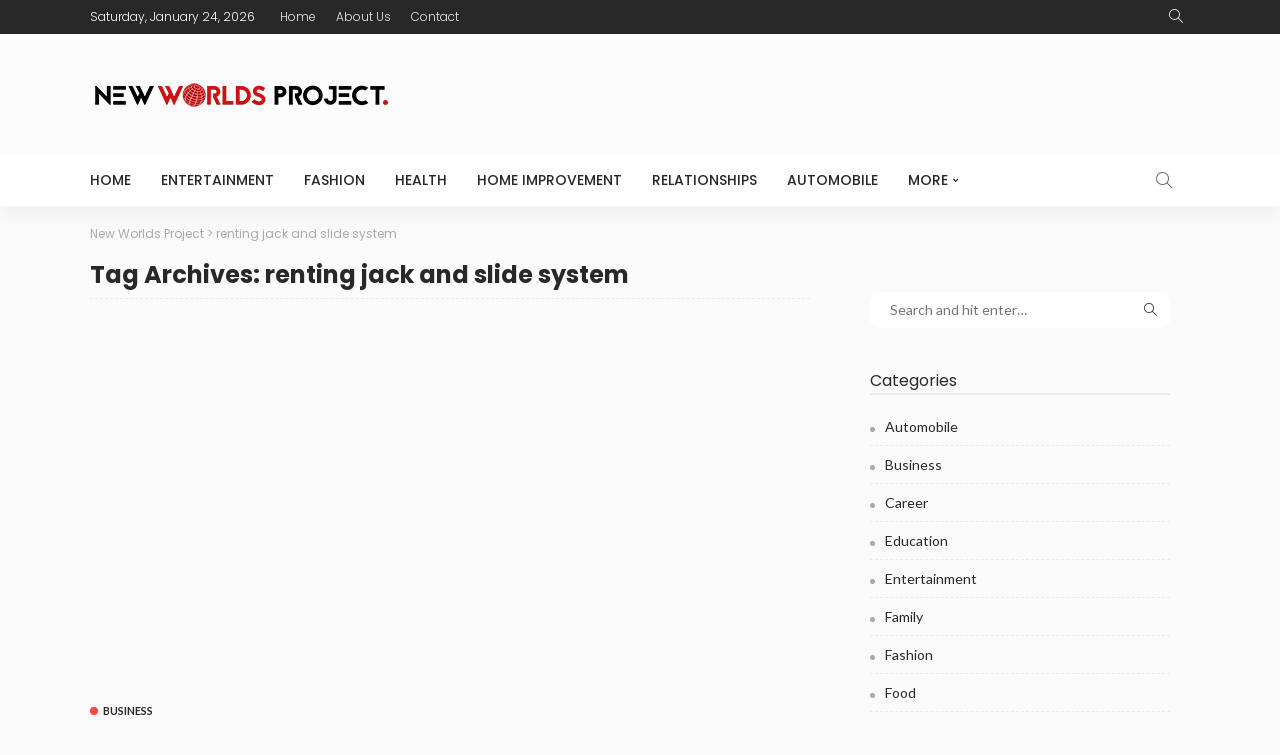

--- FILE ---
content_type: text/html; charset=UTF-8
request_url: https://www.newworldsproject.org/tag/renting-jack-and-slide-system/
body_size: 20590
content:
<!DOCTYPE html><html dir="ltr" lang="en-US" prefix="og: https://ogp.me/ns#"><head><script data-no-optimize="1">var litespeed_docref=sessionStorage.getItem("litespeed_docref");litespeed_docref&&(Object.defineProperty(document,"referrer",{get:function(){return litespeed_docref}}),sessionStorage.removeItem("litespeed_docref"));</script> <meta charset="UTF-8"/><meta http-equiv="X-UA-Compatible" content="IE=edge"><meta name="viewport" content="width=device-width, initial-scale=1.0"><link rel="profile" href="https://gmpg.org/xfn/11"/><link rel="pingback" href="https://www.newworldsproject.org/xmlrpc.php"/><title>renting jack and slide system | New Worlds Project</title> <script type="application/javascript">var newsmax_ruby_ajax_url = "https://www.newworldsproject.org/wp-admin/admin-ajax.php"</script> <meta name="robots" content="max-image-preview:large" /><link rel="preconnect" href="https://fonts.gstatic.com" crossorigin><link rel="preload" as="style" onload="this.onload=null;this.rel='stylesheet'" id="rb-preload-gfonts" href="https://fonts.googleapis.com/css?family=Lato%3A400%2C700%7CPoppins%3A700%2C500%2C400%2C300%7CLato%3A100%2C300%2C400%2C700%2C900%2C100italic%2C300italic%2C400italic%2C700italic%2C900italic%7CPoppins%3A700%2C500%2C400%2C300&amp;display=swap" crossorigin><noscript><link rel="stylesheet" id="rb-preload-gfonts" href="https://fonts.googleapis.com/css?family=Lato%3A400%2C700%7CPoppins%3A700%2C500%2C400%2C300%7CLato%3A100%2C300%2C400%2C700%2C900%2C100italic%2C300italic%2C400italic%2C700italic%2C900italic%7CPoppins%3A700%2C500%2C400%2C300&amp;display=swap"></noscript><link rel="canonical" href="https://www.newworldsproject.org/tag/renting-jack-and-slide-system/" /><meta name="generator" content="All in One SEO (AIOSEO) 4.9.3" /> <script type="application/ld+json" class="aioseo-schema">{"@context":"https:\/\/schema.org","@graph":[{"@type":"BreadcrumbList","@id":"https:\/\/www.newworldsproject.org\/tag\/renting-jack-and-slide-system\/#breadcrumblist","itemListElement":[{"@type":"ListItem","@id":"https:\/\/www.newworldsproject.org#listItem","position":1,"name":"Home","item":"https:\/\/www.newworldsproject.org","nextItem":{"@type":"ListItem","@id":"https:\/\/www.newworldsproject.org\/tag\/renting-jack-and-slide-system\/#listItem","name":"renting jack and slide system"}},{"@type":"ListItem","@id":"https:\/\/www.newworldsproject.org\/tag\/renting-jack-and-slide-system\/#listItem","position":2,"name":"renting jack and slide system","previousItem":{"@type":"ListItem","@id":"https:\/\/www.newworldsproject.org#listItem","name":"Home"}}]},{"@type":"CollectionPage","@id":"https:\/\/www.newworldsproject.org\/tag\/renting-jack-and-slide-system\/#collectionpage","url":"https:\/\/www.newworldsproject.org\/tag\/renting-jack-and-slide-system\/","name":"renting jack and slide system | New Worlds Project","inLanguage":"en-US","isPartOf":{"@id":"https:\/\/www.newworldsproject.org\/#website"},"breadcrumb":{"@id":"https:\/\/www.newworldsproject.org\/tag\/renting-jack-and-slide-system\/#breadcrumblist"}},{"@type":"Organization","@id":"https:\/\/www.newworldsproject.org\/#organization","name":"New Worlds Project","url":"https:\/\/www.newworldsproject.org\/"},{"@type":"WebSite","@id":"https:\/\/www.newworldsproject.org\/#website","url":"https:\/\/www.newworldsproject.org\/","name":"New Worlds Project","inLanguage":"en-US","publisher":{"@id":"https:\/\/www.newworldsproject.org\/#organization"}}]}</script> <link rel='dns-prefetch' href='//fonts.googleapis.com' /><link rel="alternate" type="application/rss+xml" title="New Worlds Project &raquo; Feed" href="https://www.newworldsproject.org/feed/" /><link rel="alternate" type="application/rss+xml" title="New Worlds Project &raquo; Comments Feed" href="https://www.newworldsproject.org/comments/feed/" /><link rel="alternate" type="application/rss+xml" title="New Worlds Project &raquo; renting jack and slide system Tag Feed" href="https://www.newworldsproject.org/tag/renting-jack-and-slide-system/feed/" /><style id='wp-img-auto-sizes-contain-inline-css'>img:is([sizes=auto i],[sizes^="auto," i]){contain-intrinsic-size:3000px 1500px}
/*# sourceURL=wp-img-auto-sizes-contain-inline-css */</style><style id="litespeed-ccss">input:-webkit-autofill{-webkit-box-shadow:0 0 0 30px #fff inset}ul{box-sizing:border-box}:root{--wp--preset--font-size--normal:16px;--wp--preset--font-size--huge:42px}:root{--wp--preset--aspect-ratio--square:1;--wp--preset--aspect-ratio--4-3:4/3;--wp--preset--aspect-ratio--3-4:3/4;--wp--preset--aspect-ratio--3-2:3/2;--wp--preset--aspect-ratio--2-3:2/3;--wp--preset--aspect-ratio--16-9:16/9;--wp--preset--aspect-ratio--9-16:9/16;--wp--preset--color--black:#000;--wp--preset--color--cyan-bluish-gray:#abb8c3;--wp--preset--color--white:#fff;--wp--preset--color--pale-pink:#f78da7;--wp--preset--color--vivid-red:#cf2e2e;--wp--preset--color--luminous-vivid-orange:#ff6900;--wp--preset--color--luminous-vivid-amber:#fcb900;--wp--preset--color--light-green-cyan:#7bdcb5;--wp--preset--color--vivid-green-cyan:#00d084;--wp--preset--color--pale-cyan-blue:#8ed1fc;--wp--preset--color--vivid-cyan-blue:#0693e3;--wp--preset--color--vivid-purple:#9b51e0;--wp--preset--gradient--vivid-cyan-blue-to-vivid-purple:linear-gradient(135deg,rgba(6,147,227,1) 0%,#9b51e0 100%);--wp--preset--gradient--light-green-cyan-to-vivid-green-cyan:linear-gradient(135deg,#7adcb4 0%,#00d082 100%);--wp--preset--gradient--luminous-vivid-amber-to-luminous-vivid-orange:linear-gradient(135deg,rgba(252,185,0,1) 0%,rgba(255,105,0,1) 100%);--wp--preset--gradient--luminous-vivid-orange-to-vivid-red:linear-gradient(135deg,rgba(255,105,0,1) 0%,#cf2e2e 100%);--wp--preset--gradient--very-light-gray-to-cyan-bluish-gray:linear-gradient(135deg,#eee 0%,#a9b8c3 100%);--wp--preset--gradient--cool-to-warm-spectrum:linear-gradient(135deg,#4aeadc 0%,#9778d1 20%,#cf2aba 40%,#ee2c82 60%,#fb6962 80%,#fef84c 100%);--wp--preset--gradient--blush-light-purple:linear-gradient(135deg,#ffceec 0%,#9896f0 100%);--wp--preset--gradient--blush-bordeaux:linear-gradient(135deg,#fecda5 0%,#fe2d2d 50%,#6b003e 100%);--wp--preset--gradient--luminous-dusk:linear-gradient(135deg,#ffcb70 0%,#c751c0 50%,#4158d0 100%);--wp--preset--gradient--pale-ocean:linear-gradient(135deg,#fff5cb 0%,#b6e3d4 50%,#33a7b5 100%);--wp--preset--gradient--electric-grass:linear-gradient(135deg,#caf880 0%,#71ce7e 100%);--wp--preset--gradient--midnight:linear-gradient(135deg,#020381 0%,#2874fc 100%);--wp--preset--font-size--small:13px;--wp--preset--font-size--medium:20px;--wp--preset--font-size--large:36px;--wp--preset--font-size--x-large:42px;--wp--preset--spacing--20:.44rem;--wp--preset--spacing--30:.67rem;--wp--preset--spacing--40:1rem;--wp--preset--spacing--50:1.5rem;--wp--preset--spacing--60:2.25rem;--wp--preset--spacing--70:3.38rem;--wp--preset--spacing--80:5.06rem;--wp--preset--shadow--natural:6px 6px 9px rgba(0,0,0,.2);--wp--preset--shadow--deep:12px 12px 50px rgba(0,0,0,.4);--wp--preset--shadow--sharp:6px 6px 0px rgba(0,0,0,.2);--wp--preset--shadow--outlined:6px 6px 0px -3px rgba(255,255,255,1),6px 6px rgba(0,0,0,1);--wp--preset--shadow--crisp:6px 6px 0px rgba(0,0,0,1)}html,body,div,span,h1,h2,h3,a,ul,li,fieldset,form{border:0;font-family:inherit;font-size:100%;font-style:inherit;font-weight:inherit;margin:0;outline:0;padding:0;vertical-align:baseline}html{overflow-y:scroll;text-size-adjust:100%;-webkit-text-size-adjust:100%;-ms-text-size-adjust:100%}*{text-rendering:optimizeLegibility;-webkit-font-smoothing:antialiased;-moz-osx-font-smoothing:grayscale;-webkit-box-sizing:border-box;-moz-box-sizing:border-box;box-sizing:border-box}:before,:after{-webkit-box-sizing:border-box;-moz-box-sizing:border-box;box-sizing:border-box}article,aside,nav{display:block}ul{list-style:none}img{border:0}button,input{color:inherit;font:inherit;margin:0}button{overflow:visible}button{text-transform:none}button,input[type=submit]{-webkit-appearance:button}button::-moz-focus-inner,input::-moz-focus-inner{border:0;padding:0}input{line-height:normal}input,button{font-family:inherit;font-size:inherit;line-height:inherit}img{vertical-align:middle}.row{margin-left:0;margin-right:0}.col-sm-4,.col-sm-8,.col-xs-12{position:relative;min-height:1px;padding-left:0;padding-right:0}.col-xs-12{float:left}.col-xs-12{width:100%}@media (min-width:768px){.col-sm-4,.col-sm-8{float:left}.col-sm-8{width:66.66666667%}.col-sm-4{width:33.33333333%}}.clearfix:before,.clearfix:after,.row:before,.row:after{content:" ";display:table}.clearfix:after,.row:after{clear:both}.fa{display:inline-block;font:normal normal normal 14px/1 FontAwesome;font-size:inherit;text-rendering:auto;-webkit-font-smoothing:antialiased;-moz-osx-font-smoothing:grayscale;font-display:swap}.fa-twitter:before{content:'\f099'}.fa-facebook:before{content:'\f09a'}.fa-pinterest:before{content:'\f0d2'}.icon-simple{font-family:'simple-line-icons';speak:none;font-style:normal;font-weight:400;font-variant:normal;text-transform:none;line-height:1;-webkit-font-smoothing:antialiased;-moz-osx-font-smoothing:grayscale}.icon-magnifier:before{content:'\e090'}.mfp-hide{display:none!important}button::-moz-focus-inner{padding:0;border:0}body{display:block;color:#282828;background:#fff}body{font-family:'Lato',sans-serif;font-size:15px;line-height:1.7}h1,h2,h3{font-family:'Poppins',sans-serif;font-weight:700;-ms-word-wrap:break-word;word-wrap:break-word}a{line-height:inherit;text-decoration:none;color:inherit;outline:none}img{max-width:100%;height:auto;vertical-align:middle}input{outline:none!important}input:-webkit-autofill{background-color:transparent!important;-webkit-box-shadow:0 0 0 1000px #fff inset}.is-absolute{position:absolute!important;z-index:10}input[type=text]{font-size:14px!important;line-height:20px;max-width:100%;padding:7px 20px;white-space:nowrap;color:#282828;border:1px solid rgba(28,28,28,.1);-webkit-border-radius:10px;border-radius:10px;outline:none!important;-moz-box-shadow:none!important;box-shadow:none!important;-webkit-appearance:none;-moz-appearance:none;appearance:none}input[type=submit],button{font-size:12px;font-weight:700;line-height:30px;display:inline-block;padding:0 20px;letter-spacing:1px;text-transform:uppercase;color:#fff;border:none;-webkit-border-radius:10px;border-radius:10px;outline:none!important;background:0 0;background-color:#ff4545;-webkit-box-shadow:none!important;box-shadow:none!important;-webkit-appearance:none;-moz-appearance:none;appearance:none}input::-webkit-file-upload-button{font-size:15px;padding:7px 15px;color:#fff;border:none;border-radius:4px;outline:none;background-color:#282828;box-shadow:none;-webkit-boder-radius:4px}.ruby-close-btn{position:relative;display:block;width:100%;height:100%}.ruby-close-btn:before{position:absolute;top:50%;left:50%;display:block;width:20px;height:2px;margin-top:-1px;margin-left:-10px;content:'';-webkit-transform:rotate(-45deg);transform:rotate(-45deg);background-color:#282828}.ruby-close-btn:after{position:absolute;top:50%;left:50%;display:block;width:20px;height:2px;margin-top:-1px;margin-left:-10px;content:'';-webkit-transform:rotate(45deg);transform:rotate(45deg);background-color:#282828}.ruby-container{position:static;display:block;max-width:1140px;margin-right:auto;margin-left:auto;padding:0}.container-inner{display:block;margin-right:20px;margin-left:20px}.site-outer,.site-wrap,.site-inner{display:block}.site-outer{overflow:hidden}.site-inner{position:relative;right:0;left:0;margin:0 auto;padding:0}.ruby-content-wrap{display:block}.ruby-section{position:relative;display:block}.ruby-page-wrap{position:relative;display:block}.blog-inner{position:relative;display:block;margin-bottom:50px;padding-right:20px;padding-left:20px}.ruby-search{position:relative;display:block;overflow:hidden}.ruby-search input[type=text]{line-height:22px;display:block;width:100%;padding-right:40px;border:none;background-color:rgba(28,28,28,.04)}.ruby-search input[type=text]:-webkit-autofill{background-color:rgba(28,28,28,.04)!important;-webkit-box-shadow:0 0 0 1000px rgba(28,28,28,.04) inset}.ruby-search .search-submit{position:absolute;top:0;right:0;left:auto;width:40px;height:36px;text-align:center}.ruby-search input[type=submit]{position:absolute;z-index:2;top:0;left:0;width:100%;height:100%;-webkit-border-radius:0;border-radius:0;background:0 0!important;background-color:transparent}.ruby-search i{font-size:13px;line-height:36px;position:relative;z-index:1;display:block}.header-wrap{position:relative;z-index:999;display:block}.topbar-wrap{font-family:'Poppins',sans-serif;font-size:12px;line-height:34px;position:relative;z-index:9801;display:block;color:#fff;background-color:#282828}.topbar-left{float:left}.topbar-left>*{line-height:inherit;display:block;float:left;margin-right:20px}.topbar-menu-wrap{margin-left:-5px}.topbar-left>*:last-child{margin-right:0}.topbar-left>*:first-child{margin-left:0}.topbar-right{line-height:inherit;float:right}.topbar-right>*{line-height:inherit;display:block;float:left;margin-left:10px}.topbar-right>*:first-child{margin-left:0}.topbar-search a{font-size:14px;line-height:inherit;display:block;padding:0 7px;vertical-align:middle;opacity:.9}.topbar-search i{line-height:inherit;display:block;-webkit-transform:translateY(-1px);transform:translateY(-1px)}.topbar-right .topbar-search{margin-left:0}.topbar-menu-inner>li{position:relative;display:inline-block}.topbar-menu-inner>li>a{display:block;padding:0 10px}.topbar-menu-inner a{opacity:.9}.banner-wrap{position:relative;display:block}.logo-wrap a{display:block}.header-style-1 .banner-inner>*{margin-top:15px;margin-bottom:15px}.header-style-1 .logo-wrap{position:relative;display:block;float:left;width:300px;height:90px}.header-style-1 .logo-wrap img{position:absolute;top:0;right:0;bottom:0;left:0;display:block;width:auto;max-height:90px;margin:auto}.header-style-1 .navbar-left{float:left}.header-style-1 .navbar-right{float:right}.header-style-1 .navbar-left>*:nth-child(1) .main-menu-inner>li:first-child>a{padding-left:0}.navbar-outer{position:relative;display:block;backface-visibility:hidden;-webkit-backface-visibility:hidden}.navbar-wrap{font-weight:400;position:relative;z-index:9800;right:auto;left:auto;display:block;color:#282828;background-color:#fff;-moz-box-shadow:0 10px 16px 0 rgba(28,28,28,.04);-webkit-box-shadow:0 10px 16px 0 rgba(28,28,28,.04);box-shadow:0 10px 16px 0 rgba(28,28,28,.04)}.main-menu-inner>li{position:relative;display:inline-block}.main-menu-inner>li>a{font-family:'Poppins',sans-serif;font-size:14px;font-weight:500;line-height:52px;position:relative;display:block;padding:0 15px;white-space:nowrap;text-transform:uppercase}.main-menu-inner .sub-menu{position:absolute;z-index:99;top:-99999px;right:auto;left:auto;display:block;visibility:hidden;min-width:180px;padding:7px 0;opacity:0;-webkit-border-radius:4px;border-radius:4px;background-color:#fff;-moz-box-shadow:0 2px 7px rgba(50,50,100,.1),0 1px 4px rgba(28,28,28,.07);-webkit-box-shadow:0 2px 7px rgba(50,50,100,.1),1px 4px rgba(28,28,28,.07);box-shadow:0 2px 7px rgba(50,50,100,.1),0 1px 4px rgba(28,28,28,.07)}.navbar-wrap .is-sub-default{font-size:13px;font-weight:400}.sub-menu li{position:relative;display:block}.sub-menu>li>a{white-space:nowrap}.main-menu-inner .sub-menu:not(.mega-category-menu) a{line-height:30px;display:block;width:100%;padding:0 15px;white-space:nowrap}.main-menu-inner>li.menu-item-has-children>a:after{font:normal normal normal 14px/1 FontAwesome;font-size:6px;display:inline-block;margin-top:-2px;margin-left:5px;content:'\f078';vertical-align:middle}.mega-col-menu.sub-menu .mega-col-menu-inner a{color:inherit;background-color:transparent}.navbar-inner{position:relative}.navbar-left{display:block}.navbar-left>*{display:block;float:left}.navbar-right{font-size:16px;line-height:52px;position:relative;z-index:80;top:auto;right:auto;bottom:auto;left:auto;display:block}.navbar-right>*{line-height:inherit;display:block;float:left}.navbar-search{display:block}.navbar-search a{font-size:16px;display:block;width:52px;text-align:center;opacity:.7}.navbar-search i{line-height:inherit;display:block;vertical-align:middle}.header-search-popup-inner{display:block;width:740px;margin-right:auto;margin-left:auto;padding-right:10px;padding-left:10px}.header-search-popup .search-form{position:relative;display:inline-block;width:100%;text-align:center}.header-search-popup #ruby-search-input{font-size:18px!important;font-weight:400;line-height:30px;display:block;width:100%;padding:7px 45px 7px 0;white-space:nowrap;color:#fff;border-top:none;border-right:none;border-bottom:1px solid rgba(255,255,255,.7);border-left:none;-webkit-border-radius:0;border-radius:0;background-color:transparent}.header-search-popup .btn{font-size:20px;line-height:44px;position:absolute;z-index:999;top:0;right:0;display:block;padding:0;opacity:.7;color:#fff;border:none;outline:none!important;background:0 0!important;-webkit-box-shadow:none;box-shadow:none}.header-search-popup .btn i{font-size:20px;line-height:inherit;padding-left:15px}.header-search-result{position:relative;display:block;min-height:60px;margin:30px -15px;text-align:left}li.is-mega-menu{position:static}.main-menu-inner .mega-menu-wrap .sub-menu.is-sub-default{position:relative;top:auto;bottom:auto;visibility:visible;overflow:hidden;min-width:0;opacity:1;-webkit-box-shadow:none;box-shadow:none}.off-canvas-holder{position:fixed;z-index:9802;top:0;bottom:0;left:0;visibility:hidden;overflow-x:hidden;overflow-y:auto;-webkit-transform:translate3d(-110%,0,0);transform:translate3d(-110%,0,0);-webkit-box-shadow:0 10px 20px 0 rgba(28,28,28,.08);box-shadow:0 10px 20px 0 rgba(28,28,28,.08);-webkit-backface-visibility:hidden;backface-visibility:hidden}.off-canvas-wrap{width:300px;max-width:100%;padding:0;background-color:#282828}.off-canvas-wrap.is-dark-text{background-color:#fff}.off-canvas-inner{display:block;min-width:270px;margin:40px 15px 20px}.off-canvas-wrap::-webkit-scrollbar{width:6px;background:#eee}.off-canvas-wrap::-webkit-scrollbar-corner{display:block;border-radius:4px;background-color:#282828}.off-canvas-wrap::-webkit-scrollbar-thumb{border-radius:4px;background-color:#282828}#ruby-off-canvas-close-btn{line-height:40px;position:absolute;z-index:1100;top:0;right:0;display:block;width:40px;height:40px;text-align:center;opacity:.5;color:#fff}.site-mask{position:fixed;z-index:9801;top:0;left:0;display:block;visibility:hidden;width:100%;height:100%;background:0 0;backface-visibility:hidden;-webkit-backface-visibility:hidden}.navbar-mobile{z-index:1;display:none}.logo-mobile-wrap{font-family:'Poppins',sans-serif;position:absolute;z-index:1;top:0;right:0;bottom:0;left:0;margin:auto;text-align:center}.logo-mobile-wrap img{width:auto;max-height:48px;margin-top:2px;backface-visibility:hidden;-webkit-backface-visibility:hidden}.off-canvas-btn-wrap{z-index:99;display:block;float:left}.off-canvas-btn{position:relative;display:block;overflow:hidden;width:44px;height:52px}.off-canvas-btn .ruby-toggle{position:absolute;z-index:20;top:50%;left:10px;display:block;width:24px;height:24px;margin-top:-12px;opacity:.7}.icon-toggle{font-size:0;position:absolute;top:50%;left:0;display:block;width:100%;height:2px;margin-top:-1px;background-color:#282828;-webkit-touch-callout:none}.icon-toggle:before,.icon-toggle:after{position:absolute;left:0;width:100%;height:100%;content:'';background-color:#282828}.icon-toggle:before{-webkit-transform:translateY(-350%);transform:translateY(-350%)}.icon-toggle:after{-webkit-transform:translateY(350%);transform:translateY(350%)}.ruby-animated-image{opacity:0;backface-visibility:hidden;-webkit-backface-visibility:hidden}.mega-col-menu.mega-menu-wrap{right:0;left:0;width:100%}.mega-col-menu.mega-menu-wrap .sub-menu a{padding-right:0;padding-left:0}.mega-col-menu-inner{display:block;overflow:hidden}.mega-col-menu-inner>.sub-menu{padding-top:10px;padding-bottom:10px}.mega-col-menu-inner>.sub-menu>li{display:block;float:left;width:25%;padding-right:20px;padding-left:20px}.mega-col-menu-inner>.sub-menu>li>a{font-size:14px;font-weight:500;display:block;text-transform:uppercase}.breadcrumb-outer{display:block;padding-top:20px;padding-bottom:20px}.breadcrumb-wrap{font-family:'Poppins',sans-serif;font-size:12px;font-weight:400;line-height:1;display:block;letter-spacing:0;color:#aaa}.breadcrumb-inner{line-height:inherit;position:relative;display:block;overflow:hidden;padding:2px 20px;white-space:nowrap;text-overflow:ellipsis}.post-wrap{position:relative;display:block;margin-right:20px;margin-bottom:40px;margin-left:20px}.post-title{font-family:'Poppins',sans-serif;display:block;color:#282828}.post-title>*{font-family:inherit;font-weight:inherit;line-height:inherit;display:inline;margin:0;padding:0;letter-spacing:inherit;text-transform:inherit;word-break:break-word;color:inherit}.post-title.is-size-1{font-size:36px;font-weight:700;line-height:1.1;letter-spacing:-.04em}.post-thumb-outer{position:relative;z-index:0;display:block;overflow:hidden;margin-bottom:12px;backface-visibility:hidden;-webkit-backface-visibility:hidden}.post-thumb-outer:not(.is-gallery){background-color:#282828}.thumbnail-resize{line-height:0;position:relative;display:block;overflow:hidden;width:100%;height:auto}.is-holder .post-thumb-outer{min-height:10px}.thumbnail-resize:before{position:absolute;z-index:1;top:0;right:0;bottom:0;left:0;display:inline-block;visibility:visible;content:'';opacity:0;background-color:rgba(28,28,28,.7);backface-visibility:hidden;-webkit-backface-visibility:hidden}.post-thumb img{backface-visibility:hidden;-webkit-backface-visibility:hidden}.post-thumb:not(.is-bg-thumb) img{width:100%}.post-meta-info-share{display:block}.post-meta-info-share.is-absolute{z-index:10;top:10px;right:auto;bottom:auto;left:10px}.post-meta-info-share .share-bar-el{font-size:17px;display:block;visibility:hidden;float:left;margin-right:4px;text-align:center;opacity:0;backface-visibility:hidden;-webkit-backface-visibility:hidden}.post-meta-info-share .share-bar-el:last-child{margin-right:0}.post-meta-info-share .share-bar-el i{font-size:inherit;line-height:30px;display:block;width:30px;height:30px;letter-spacing:0;-webkit-border-radius:10px;border-radius:10px}.share-bar-el i{color:#fff;text-shadow:0 1px 1px rgba(28,28,28,.15)}.share-bar-el.icon-facebook i{background-color:#899dce}.share-bar-el.icon-twitter i{background-color:#60d2f5}.share-bar-el.icon-pinterest i{background-color:#f74c53}.post-cat-info{font-family:'Lato',sans-serif;font-size:11px;font-weight:700;font-style:normal;line-height:1;z-index:4;display:block;margin-bottom:12px;text-transform:uppercase}.cat-info-el{line-height:1;position:relative;display:inline-block;margin-right:10px}.cat-info-el:before{display:inline-block;width:8px;height:8px;margin-right:5px;content:'';vertical-align:baseline;border-radius:50%;background-color:#ff4545}.cat-info-el:last-child{margin-right:0}.post-wrap.post-classic .post-thumb-outer{text-align:center}.post-wrap.post-classic .post-thumb{position:relative;display:inline-block;float:left;clear:both}.post-classic-1.post-wrap{margin-bottom:58px}.post-classic-1 .post-thumb-outer{margin-bottom:18px;background-color:transparent}.block-title{position:relative;display:inline-block}.block-title h3{font-family:inherit!important;font-size:inherit;font-weight:inherit;line-height:inherit}.block-title h3:before{display:inline-block;width:10px;height:10px;margin-right:10px;content:'';vertical-align:baseline;border-radius:50%;background-color:#282828}.is-block-header-style-2 .block-title h3:before{display:none}.ajax-animation{position:absolute;top:0;left:0;display:none;visibility:hidden;width:100%;height:24px;text-align:center;opacity:0}.ajax-animation-icon{display:inline-block;width:24px;height:24px;-webkit-background-size:cover!important;background-size:cover!important}.ajax-animation-icon{background:transparent url('data:image/svg+xml;charset=utf-8,%3Csvg%20xmlns%3D%22http%3A%2F%2Fwww.w3.org%2F2000%2Fsvg%22%20viewBox%3D%220%200%2032%2032%22%20width%3D%2224%22%20height%3D%2224%22%20fill%3D%22%23282828%22%3E%3Cpath%20opacity%3D%22.2%22%20d%3D%22M16%200%20A16%2016%200%200%200%2016%2032%20A16%2016%200%200%200%2016%200%20M16%204%20A12%2012%200%200%201%2016%2028%20A12%2012%200%200%201%2016%204%22%2F%3E%3Cpath%20d%3D%22M16%200%20A16%2016%200%200%201%2032%2016%20L28%2016%20A12%2012%200%200%200%2016%204z%22%3E%3CanimateTransform%20attributeName%3D%22transform%22%20type%3D%22rotate%22%20from%3D%220%2016%2016%22%20to%3D%22360%2016%2016%22%20dur%3D%220.8s%22%20repeatCount%3D%22indefinite%22%2F%3E%3C%2Fpath%3E%3C%2Fsvg%3E') no-repeat center center!important}.blog-listing-wrap{position:relative;display:block;overflow:hidden;margin-right:-20px;margin-left:-20px}.blog-listing-el{position:relative;display:block;overflow:hidden}.archive-header{display:block;margin-bottom:20px;padding-bottom:10px;border-bottom:1px dashed rgba(28,28,28,.07)}h1.archive-title{font-size:24px;line-height:1.1em;text-transform:none}.sidebar-wrap{position:relative;display:block}.sidebar-inner{display:block;margin-right:20px;margin-bottom:50px;margin-left:20px}.is-sidebar-style-1 .sidebar-inner{padding:30px 20px 40px;-webkit-border-radius:2px;border-radius:2px;background-color:#fafafa}.widget{position:relative;display:block;clear:both;margin-bottom:40px}.widget:before,.widget:after{display:table;clear:both;content:''}.widget-title.block-title{line-height:25px;display:block;overflow:hidden;margin-bottom:20px;border-bottom:2px solid rgba(28,28,28,.07)}.widget-title.block-title h3:before{width:8px;height:8px}.cat-item a{font-size:14px;display:block;margin-bottom:7px;padding-bottom:7px;text-transform:capitalize;border-bottom:1px dashed rgba(28,28,28,.07)}.cat-item a:before,.widget_categories a:before{display:inline-block;width:5px;height:5px;margin-right:10px;content:'';vertical-align:baseline;border-radius:50%;background-color:#aaa}body:not(.is-sidebar-style-2) .sidebar-wrap .widget_search .ruby-search input[type=text]{background-color:#fff}.is-light-text input:not([type=submit]){color:#fff!important;border-color:transparent;background-color:rgba(0,0,0,.1)}.is-light-text,.is-light-text>*{color:#fff}@media only screen and (min-width:1200px){.is-holder .post-classic-1 .post-thumb-outer{min-height:336px}}@media only screen and (min-width:992px) and (max-width:1199px){.ruby-container{max-width:974px!important}.is-sidebar-style-1 .sidebar-inner{padding:20px 15px}.post-wrap{margin-bottom:35px}body .post-title.is-size-1{letter-spacing:-.04em;font-size:32px;line-height:1.12}.header-style-1 .logo-wrap{width:240px;height:60px}}@media only screen and (max-width:991px){.ruby-container{max-width:750px}.container-inner{margin-right:10px;margin-left:10px}.blog-inner{padding-right:10px;padding-left:10px}.blog-listing-wrap{margin-right:-10px;margin-left:-10px}.sidebar-inner{margin-right:10px;margin-bottom:45px;margin-left:10px}.is-sidebar-style-1 .sidebar-inner{padding:20px 15px}.breadcrumb-inner{padding-right:10px;padding-left:10px}.topbar-menu-inner>li>a{padding:0 7px}.topbar-left>*{margin-right:15px}.main-menu-inner>li>a{padding-right:10px;padding-left:10px}.post-wrap{margin-right:10px;margin-bottom:35px;margin-left:10px}body .post-title.is-size-1{letter-spacing:-.03em;font-size:28px;line-height:1.14}.post-cat-info{margin-bottom:10px}.cat-info-el:before{margin-right:4px}.cat-info-el{margin-right:7px}.post-meta-info-share .share-bar-el{margin-right:2px;font-size:14px}.post-meta-info-share .share-bar-el i{display:block;width:24px;height:24px;-webkit-border-radius:8px;border-radius:8px;line-height:24px}.post-classic-1.post-wrap{margin-bottom:38px}h1.archive-title{font-size:18px}}@media only screen and (min-width:768px) and (max-width:991px){.header-style-1 .logo-wrap{width:220px;height:60px}}@media only screen and (max-width:767px){.ruby-container{max-width:100%!important}.container-inner{margin-right:10px;margin-left:10px}.blog-inner{margin-bottom:20px}.sidebar-inner{margin-right:10px;margin-bottom:40px;margin-left:10px}.is-sidebar-style-1 .sidebar-inner{padding:15px 10px}.breadcrumb-outer{padding-top:15px;padding-bottom:15px}.breadcrumb-inner{font-size:.9em}.topbar-wrap{display:none}.header-wrap .logo-wrap,.header-wrap .main-menu-wrap{display:none}.navbar-mobile{display:block}.header-search-popup-inner{width:100%}.header-search-popup #ruby-search-input{padding-right:30px;font-size:16px!important;line-height:20px}.header-search-popup .btn{line-height:34px}.header-search-popup .btn i{font-size:18px}.header-style-1 .banner-wrap{background-color:#f7f7f7}.header-style-1 .logo-wrap{display:none}.header-style-1 .banner-inner>*{margin-top:10px;margin-bottom:10px}.post-wrap{margin-bottom:25px}body .post-title.is-size-1{letter-spacing:-.015em;font-size:20px;line-height:1.15}.cat-info-el:before{margin-right:4px;width:6px;height:6px}.post-meta-info-share{display:none}.thumbnail-resize:before{display:none}.post-classic-1.post-wrap{margin-bottom:33px}.post-classic-1 .post-thumb-outer{margin-bottom:15px}h1.archive-title{font-size:16px}}@media only screen and (max-width:767px) and (min-width:480px){.ruby-container{max-width:452px!important}}@media only screen and (max-width:479px){.post-meta-info-share .share-bar-el{margin-right:2px}}.breadcrumb-wrap{font-family:Poppins}.logo-inner img{max-height:39px}body{background-color:#fafafa;background-repeat:no-repeat;background-size:cover;background-attachment:fixed;background-position:left top}.banner-wrap{background-color:#fcfcfc;background-repeat:no-repeat;background-size:cover;background-attachment:fixed;background-position:center center}body{font-family:Lato;font-weight:400}.main-menu-inner>li>a{font-family:Poppins;font-weight:500;text-transform:uppercase}.navbar-wrap .is-sub-default{font-family:Poppins;font-weight:400;text-transform:capitalize}.topbar-wrap{font-family:Poppins;font-weight:300;text-transform:capitalize}.widget-title{font-family:Poppins;font-weight:400;text-transform:none;font-size:16px}h1{font-family:Poppins;font-weight:700}h2{font-family:Poppins;font-weight:700}h3{font-family:Poppins;font-weight:700}.post-cat-info{font-family:Lato;font-weight:700;text-transform:uppercase}.post-title.is-size-1{font-family:Poppins;font-weight:700}.banner-wrap{background-color:#fcfcfc;background-repeat:no-repeat;background-size:cover;background-attachment:fixed;background-position:center center}body{font-family:Lato;font-weight:400;font-style:normal}.post-title.is-size-1{font-family:Poppins;font-weight:700;font-style:normal}.post-cat-info{font-family:Lato;text-transform:uppercase;font-weight:700;font-style:normal}.widget-title{font-family:Poppins;text-transform:none;font-weight:400;font-style:normal;font-size:16px}.main-menu-inner>li>a{font-family:Poppins;text-transform:uppercase;font-weight:500;font-style:normal}.navbar-wrap .is-sub-default{font-family:Poppins;text-transform:capitalize;font-weight:400;font-style:normal}.topbar-wrap{font-family:Poppins;text-transform:capitalize;font-weight:300;font-style:normal}</style><link rel="preload" data-asynced="1" data-optimized="2" as="style" onload="this.onload=null;this.rel='stylesheet'" href="https://www.newworldsproject.org/wp-content/litespeed/ucss/dbcf87b91262bfe956413a94393b4c50.css?ver=0b0f7" /><script data-optimized="1" type="litespeed/javascript" data-src="https://www.newworldsproject.org/wp-content/plugins/litespeed-cache/assets/js/css_async.min.js"></script> <style id='global-styles-inline-css'>:root{--wp--preset--aspect-ratio--square: 1;--wp--preset--aspect-ratio--4-3: 4/3;--wp--preset--aspect-ratio--3-4: 3/4;--wp--preset--aspect-ratio--3-2: 3/2;--wp--preset--aspect-ratio--2-3: 2/3;--wp--preset--aspect-ratio--16-9: 16/9;--wp--preset--aspect-ratio--9-16: 9/16;--wp--preset--color--black: #000000;--wp--preset--color--cyan-bluish-gray: #abb8c3;--wp--preset--color--white: #ffffff;--wp--preset--color--pale-pink: #f78da7;--wp--preset--color--vivid-red: #cf2e2e;--wp--preset--color--luminous-vivid-orange: #ff6900;--wp--preset--color--luminous-vivid-amber: #fcb900;--wp--preset--color--light-green-cyan: #7bdcb5;--wp--preset--color--vivid-green-cyan: #00d084;--wp--preset--color--pale-cyan-blue: #8ed1fc;--wp--preset--color--vivid-cyan-blue: #0693e3;--wp--preset--color--vivid-purple: #9b51e0;--wp--preset--gradient--vivid-cyan-blue-to-vivid-purple: linear-gradient(135deg,rgb(6,147,227) 0%,rgb(155,81,224) 100%);--wp--preset--gradient--light-green-cyan-to-vivid-green-cyan: linear-gradient(135deg,rgb(122,220,180) 0%,rgb(0,208,130) 100%);--wp--preset--gradient--luminous-vivid-amber-to-luminous-vivid-orange: linear-gradient(135deg,rgb(252,185,0) 0%,rgb(255,105,0) 100%);--wp--preset--gradient--luminous-vivid-orange-to-vivid-red: linear-gradient(135deg,rgb(255,105,0) 0%,rgb(207,46,46) 100%);--wp--preset--gradient--very-light-gray-to-cyan-bluish-gray: linear-gradient(135deg,rgb(238,238,238) 0%,rgb(169,184,195) 100%);--wp--preset--gradient--cool-to-warm-spectrum: linear-gradient(135deg,rgb(74,234,220) 0%,rgb(151,120,209) 20%,rgb(207,42,186) 40%,rgb(238,44,130) 60%,rgb(251,105,98) 80%,rgb(254,248,76) 100%);--wp--preset--gradient--blush-light-purple: linear-gradient(135deg,rgb(255,206,236) 0%,rgb(152,150,240) 100%);--wp--preset--gradient--blush-bordeaux: linear-gradient(135deg,rgb(254,205,165) 0%,rgb(254,45,45) 50%,rgb(107,0,62) 100%);--wp--preset--gradient--luminous-dusk: linear-gradient(135deg,rgb(255,203,112) 0%,rgb(199,81,192) 50%,rgb(65,88,208) 100%);--wp--preset--gradient--pale-ocean: linear-gradient(135deg,rgb(255,245,203) 0%,rgb(182,227,212) 50%,rgb(51,167,181) 100%);--wp--preset--gradient--electric-grass: linear-gradient(135deg,rgb(202,248,128) 0%,rgb(113,206,126) 100%);--wp--preset--gradient--midnight: linear-gradient(135deg,rgb(2,3,129) 0%,rgb(40,116,252) 100%);--wp--preset--font-size--small: 13px;--wp--preset--font-size--medium: 20px;--wp--preset--font-size--large: 36px;--wp--preset--font-size--x-large: 42px;--wp--preset--spacing--20: 0.44rem;--wp--preset--spacing--30: 0.67rem;--wp--preset--spacing--40: 1rem;--wp--preset--spacing--50: 1.5rem;--wp--preset--spacing--60: 2.25rem;--wp--preset--spacing--70: 3.38rem;--wp--preset--spacing--80: 5.06rem;--wp--preset--shadow--natural: 6px 6px 9px rgba(0, 0, 0, 0.2);--wp--preset--shadow--deep: 12px 12px 50px rgba(0, 0, 0, 0.4);--wp--preset--shadow--sharp: 6px 6px 0px rgba(0, 0, 0, 0.2);--wp--preset--shadow--outlined: 6px 6px 0px -3px rgb(255, 255, 255), 6px 6px rgb(0, 0, 0);--wp--preset--shadow--crisp: 6px 6px 0px rgb(0, 0, 0);}:where(.is-layout-flex){gap: 0.5em;}:where(.is-layout-grid){gap: 0.5em;}body .is-layout-flex{display: flex;}.is-layout-flex{flex-wrap: wrap;align-items: center;}.is-layout-flex > :is(*, div){margin: 0;}body .is-layout-grid{display: grid;}.is-layout-grid > :is(*, div){margin: 0;}:where(.wp-block-columns.is-layout-flex){gap: 2em;}:where(.wp-block-columns.is-layout-grid){gap: 2em;}:where(.wp-block-post-template.is-layout-flex){gap: 1.25em;}:where(.wp-block-post-template.is-layout-grid){gap: 1.25em;}.has-black-color{color: var(--wp--preset--color--black) !important;}.has-cyan-bluish-gray-color{color: var(--wp--preset--color--cyan-bluish-gray) !important;}.has-white-color{color: var(--wp--preset--color--white) !important;}.has-pale-pink-color{color: var(--wp--preset--color--pale-pink) !important;}.has-vivid-red-color{color: var(--wp--preset--color--vivid-red) !important;}.has-luminous-vivid-orange-color{color: var(--wp--preset--color--luminous-vivid-orange) !important;}.has-luminous-vivid-amber-color{color: var(--wp--preset--color--luminous-vivid-amber) !important;}.has-light-green-cyan-color{color: var(--wp--preset--color--light-green-cyan) !important;}.has-vivid-green-cyan-color{color: var(--wp--preset--color--vivid-green-cyan) !important;}.has-pale-cyan-blue-color{color: var(--wp--preset--color--pale-cyan-blue) !important;}.has-vivid-cyan-blue-color{color: var(--wp--preset--color--vivid-cyan-blue) !important;}.has-vivid-purple-color{color: var(--wp--preset--color--vivid-purple) !important;}.has-black-background-color{background-color: var(--wp--preset--color--black) !important;}.has-cyan-bluish-gray-background-color{background-color: var(--wp--preset--color--cyan-bluish-gray) !important;}.has-white-background-color{background-color: var(--wp--preset--color--white) !important;}.has-pale-pink-background-color{background-color: var(--wp--preset--color--pale-pink) !important;}.has-vivid-red-background-color{background-color: var(--wp--preset--color--vivid-red) !important;}.has-luminous-vivid-orange-background-color{background-color: var(--wp--preset--color--luminous-vivid-orange) !important;}.has-luminous-vivid-amber-background-color{background-color: var(--wp--preset--color--luminous-vivid-amber) !important;}.has-light-green-cyan-background-color{background-color: var(--wp--preset--color--light-green-cyan) !important;}.has-vivid-green-cyan-background-color{background-color: var(--wp--preset--color--vivid-green-cyan) !important;}.has-pale-cyan-blue-background-color{background-color: var(--wp--preset--color--pale-cyan-blue) !important;}.has-vivid-cyan-blue-background-color{background-color: var(--wp--preset--color--vivid-cyan-blue) !important;}.has-vivid-purple-background-color{background-color: var(--wp--preset--color--vivid-purple) !important;}.has-black-border-color{border-color: var(--wp--preset--color--black) !important;}.has-cyan-bluish-gray-border-color{border-color: var(--wp--preset--color--cyan-bluish-gray) !important;}.has-white-border-color{border-color: var(--wp--preset--color--white) !important;}.has-pale-pink-border-color{border-color: var(--wp--preset--color--pale-pink) !important;}.has-vivid-red-border-color{border-color: var(--wp--preset--color--vivid-red) !important;}.has-luminous-vivid-orange-border-color{border-color: var(--wp--preset--color--luminous-vivid-orange) !important;}.has-luminous-vivid-amber-border-color{border-color: var(--wp--preset--color--luminous-vivid-amber) !important;}.has-light-green-cyan-border-color{border-color: var(--wp--preset--color--light-green-cyan) !important;}.has-vivid-green-cyan-border-color{border-color: var(--wp--preset--color--vivid-green-cyan) !important;}.has-pale-cyan-blue-border-color{border-color: var(--wp--preset--color--pale-cyan-blue) !important;}.has-vivid-cyan-blue-border-color{border-color: var(--wp--preset--color--vivid-cyan-blue) !important;}.has-vivid-purple-border-color{border-color: var(--wp--preset--color--vivid-purple) !important;}.has-vivid-cyan-blue-to-vivid-purple-gradient-background{background: var(--wp--preset--gradient--vivid-cyan-blue-to-vivid-purple) !important;}.has-light-green-cyan-to-vivid-green-cyan-gradient-background{background: var(--wp--preset--gradient--light-green-cyan-to-vivid-green-cyan) !important;}.has-luminous-vivid-amber-to-luminous-vivid-orange-gradient-background{background: var(--wp--preset--gradient--luminous-vivid-amber-to-luminous-vivid-orange) !important;}.has-luminous-vivid-orange-to-vivid-red-gradient-background{background: var(--wp--preset--gradient--luminous-vivid-orange-to-vivid-red) !important;}.has-very-light-gray-to-cyan-bluish-gray-gradient-background{background: var(--wp--preset--gradient--very-light-gray-to-cyan-bluish-gray) !important;}.has-cool-to-warm-spectrum-gradient-background{background: var(--wp--preset--gradient--cool-to-warm-spectrum) !important;}.has-blush-light-purple-gradient-background{background: var(--wp--preset--gradient--blush-light-purple) !important;}.has-blush-bordeaux-gradient-background{background: var(--wp--preset--gradient--blush-bordeaux) !important;}.has-luminous-dusk-gradient-background{background: var(--wp--preset--gradient--luminous-dusk) !important;}.has-pale-ocean-gradient-background{background: var(--wp--preset--gradient--pale-ocean) !important;}.has-electric-grass-gradient-background{background: var(--wp--preset--gradient--electric-grass) !important;}.has-midnight-gradient-background{background: var(--wp--preset--gradient--midnight) !important;}.has-small-font-size{font-size: var(--wp--preset--font-size--small) !important;}.has-medium-font-size{font-size: var(--wp--preset--font-size--medium) !important;}.has-large-font-size{font-size: var(--wp--preset--font-size--large) !important;}.has-x-large-font-size{font-size: var(--wp--preset--font-size--x-large) !important;}
/*# sourceURL=global-styles-inline-css */</style><style id='classic-theme-styles-inline-css'>/*! This file is auto-generated */
.wp-block-button__link{color:#fff;background-color:#32373c;border-radius:9999px;box-shadow:none;text-decoration:none;padding:calc(.667em + 2px) calc(1.333em + 2px);font-size:1.125em}.wp-block-file__button{background:#32373c;color:#fff;text-decoration:none}
/*# sourceURL=/wp-includes/css/classic-themes.min.css */</style><style id='newsmax-ruby-style-inline-css'>#newsmax_ruby_navbar_widget_button-_multiwidget .widget-btn {}#newsmax_ruby_navbar_widget_button-_multiwidget .widget-btn:hover {}#newsmax_ruby_navbar_widget_button-3 .widget-btn {}#newsmax_ruby_navbar_widget_button-3 .widget-btn:hover {}
.small-menu-inner > li > a, .breadcrumb-wrap, .widget-btn { font-family: Poppins;}.small-menu-inner > li > a, .widget-btn { font-weight: 500;}.small-menu-inner .sub-menu { font-family: Poppins;}.logo-inner img {max-height: 39px;}body { background-color : #fafafa;background-repeat : no-repeat;background-size : cover;background-attachment : fixed;background-position : left top;}.footer-inner { background-color : #282828;background-repeat : no-repeat;background-size : cover;background-attachment : fixed;background-position : center center;}.banner-wrap { background-color : #fcfcfc;background-repeat : no-repeat;background-size : cover;background-attachment : fixed;background-position : center center;}body, p {font-family:Lato;font-weight:400;}.main-menu-inner > li > a {font-family:Poppins;font-weight:500;text-transform:uppercase;}.navbar-wrap .is-sub-default {font-family:Poppins;font-weight:400;text-transform:capitalize;}.topbar-wrap {font-family:Poppins;font-weight:300;text-transform:capitalize;}.off-canvas-nav-wrap .sub-menu a {font-family:Poppins;font-weight:500;text-transform:uppercase;}.logo-wrap.is-logo-text .logo-title, .off-canvas-logo-wrap.is-logo-text .logo-text {font-family:Poppins;font-weight:700;}.site-tagline {font-family:Poppins;font-weight:400;}.logo-mobile-wrap .logo-text {font-family:Poppins;text-transform:uppercase;}.block-header-wrap, .is-block-header-style-5 .block-header-wrap {font-family:Poppins;font-weight:400;text-transform:none;font-size:18px;}.widget-title, .is-block-header-style-5 .widget-title.block-title {font-family:Poppins;font-weight:400;text-transform:none;font-size:16px;}h1 {font-family:Poppins;font-weight:700;}h2 {font-family:Poppins;font-weight:700;}h3 {font-family:Poppins;font-weight:700;}h4 {font-family:Poppins;font-weight:700;}h5 {font-family:Poppins;font-weight:700;}h6 {font-family:Poppins;font-weight:700;}.post-cat-info {font-family:Lato;font-weight:700;text-transform:uppercase;}.post-meta-info {font-family:Lato;font-weight:400;color:#aaaaaa;}.post-btn a {font-family:Lato;font-weight:400;font-size:11px;}.post-title.is-size-0 {font-family:Poppins;font-weight:700;}.post-title.is-size-1 {font-family:Poppins;font-weight:700;}.post-title.is-size-2 {font-family:Poppins;font-weight:500;}.post-title.is-size-3 {font-family:Poppins;font-weight:500;}.post-title.is-size-4 {font-family:Poppins;font-weight:500;}@media only screen and (min-width: 992px) and (max-width: 1199px) {body .post-title.is-size-0 {}body .post-title.is-size-1 {}body .post-title.is-size-2 {}body .post-title.is-size-3 {}body .post-title.is-size-4 {}}@media only screen and (max-width: 991px) {body .post-title.is-size-0 {}body .post-title.is-size-1 {}body .post-title.is-size-2 {}body .post-title.is-size-3 {}body .post-title.is-size-4 {}}@media only screen and (max-width: 767px) {body .post-title.is-size-0 {}body .post-title.is-size-1 {}body .post-title.is-size-2 {}body .post-title.is-size-3 {}body .post-title.is-size-4, .post-list-2 .post-title a, .post-list-3 .post-title a {}}@media only screen and (max-width: 767px) {body, p {}.post-excerpt p {}.entry h1 {}.entry h2 {}.entry h3 {}.entry h4 {}.entry h5 {}.entry h6 {}}.single .post-title.single-title {color :#ff4545!important;}.post-meta-info-duration { font-family:Lato;}.widget_recent_entries li a, .recentcomments a, .wp-block-latest-posts a { font-family:Poppins;}
/*# sourceURL=newsmax-ruby-style-inline-css */</style> <script type="litespeed/javascript" data-src="https://www.newworldsproject.org/wp-includes/js/jquery/jquery.min.js" id="jquery-core-js"></script> <link rel="preload" href="https://www.newworldsproject.org/wp-content/themes/newsmax/assets/external/fonts/fontawesome-webfont.woff2?v=4.7.0" as="font" type="font/woff2" crossorigin="anonymous"><link rel="preload" href="https://www.newworldsproject.org/wp-content/themes/newsmax/assets/external/fonts/simple-line.woff2?v=2.4.0" as="font" type="font/woff2" crossorigin="anonymous"><link rel="https://api.w.org/" href="https://www.newworldsproject.org/wp-json/" /><link rel="alternate" title="JSON" type="application/json" href="https://www.newworldsproject.org/wp-json/wp/v2/tags/620" /><link rel="EditURI" type="application/rsd+xml" title="RSD" href="https://www.newworldsproject.org/xmlrpc.php?rsd" /><meta name="generator" content="WordPress 6.9" /> <script type="litespeed/javascript">(function(url){if(/(?:Chrome\/26\.0\.1410\.63 Safari\/537\.31|WordfenceTestMonBot)/.test(navigator.userAgent)){return}
var addEvent=function(evt,handler){if(window.addEventListener){document.addEventListener(evt,handler,!1)}else if(window.attachEvent){document.attachEvent('on'+evt,handler)}};var removeEvent=function(evt,handler){if(window.removeEventListener){document.removeEventListener(evt,handler,!1)}else if(window.detachEvent){document.detachEvent('on'+evt,handler)}};var evts='contextmenu dblclick drag dragend dragenter dragleave dragover dragstart drop keydown keypress keyup mousedown mousemove mouseout mouseover mouseup mousewheel scroll'.split(' ');var logHuman=function(){if(window.wfLogHumanRan){return}
window.wfLogHumanRan=!0;var wfscr=document.createElement('script');wfscr.type='text/javascript';wfscr.async=!0;wfscr.src=url+'&r='+Math.random();(document.getElementsByTagName('head')[0]||document.getElementsByTagName('body')[0]).appendChild(wfscr);for(var i=0;i<evts.length;i++){removeEvent(evts[i],logHuman)}};for(var i=0;i<evts.length;i++){addEvent(evts[i],logHuman)}})('//www.newworldsproject.org/?wordfence_lh=1&hid=9D244053A9DDB67B07018E4548B8F67E')</script> <style id="wpsp-style-frontend"></style><link rel="icon" href="https://www.newworldsproject.org/wp-content/uploads/2020/12/new-fi.png" sizes="32x32" /><link rel="icon" href="https://www.newworldsproject.org/wp-content/uploads/2020/12/new-fi.png" sizes="192x192" /><link rel="apple-touch-icon" href="https://www.newworldsproject.org/wp-content/uploads/2020/12/new-fi.png" /><meta name="msapplication-TileImage" content="https://www.newworldsproject.org/wp-content/uploads/2020/12/new-fi.png" /><style type="text/css" title="dynamic-css" class="options-output">.banner-wrap{background-color:#fcfcfc;background-repeat:no-repeat;background-size:cover;background-attachment:fixed;background-position:center center;}body,p{font-family:Lato;font-weight:400;font-style:normal;}.post-title.is-size-0{font-family:Poppins;font-weight:700;font-style:normal;}.post-title.is-size-1{font-family:Poppins;font-weight:700;font-style:normal;}.post-title.is-size-2{font-family:Poppins;font-weight:500;font-style:normal;}.post-title.is-size-3{font-family:Poppins;font-weight:500;font-style:normal;}.post-title.is-size-4{font-family:Poppins;font-weight:500;font-style:normal;}.post-cat-info{font-family:Lato;text-transform:uppercase;font-weight:700;font-style:normal;}.post-meta-info{font-family:Lato;font-weight:400;font-style:normal;color:#aaaaaa;}.post-btn a{font-family:Lato;font-weight:400;font-style:normal;font-size:11px;}.block-header-wrap,.is-block-header-style-5 .block-header-wrap{font-family:Poppins;text-transform:none;font-weight:400;font-style:normal;font-size:18px;}.widget-title, .is-block-header-style-5 .widget-title.block-title{font-family:Poppins;text-transform:none;font-weight:400;font-style:normal;font-size:16px;}.main-menu-inner > li > a{font-family:Poppins;text-transform:uppercase;font-weight:500;font-style:normal;}.navbar-wrap .is-sub-default{font-family:Poppins;text-transform:capitalize;font-weight:400;font-style:normal;}.topbar-wrap{font-family:Poppins;text-transform:capitalize;font-weight:300;font-style:normal;}.off-canvas-nav-wrap{font-family:Poppins;text-transform:uppercase;font-weight:500;font-style:normal;}.off-canvas-nav-wrap .sub-menu a{font-family:Poppins;text-transform:uppercase;font-weight:500;font-style:normal;}.logo-wrap.is-logo-text .logo-title,.off-canvas-logo-wrap.is-logo-text .logo-text{font-family:Poppins;font-weight:700;font-style:normal;}.site-tagline{font-family:Poppins;font-weight:400;font-style:normal;}.logo-mobile-wrap .logo-text{font-family:Poppins;text-transform:uppercase;font-weight:normal;font-style:normal;}.entry h1{font-family:Poppins;font-weight:700;font-style:normal;}.entry h2{font-family:Poppins;font-weight:700;font-style:normal;}.entry h3{font-family:Poppins;font-weight:700;font-style:normal;}.entry h4{font-family:Poppins;font-weight:700;font-style:normal;}.entry h5{font-family:Poppins;font-weight:700;font-style:normal;}.entry h6{font-family:Poppins;font-weight:700;font-style:normal;}</style></head><body class="archive tag tag-renting-jack-and-slide-system tag-620 wp-theme-newsmax wp-child-theme-newsmax-child wp-schema-pro-2.10.6 ruby-body is-holder is-navbar-sticky is-site-fullwidth is-smooth-scroll is-site-smooth-display is-sidebar-style-1 is-breadcrumb is-tooltips is-back-top is-block-header-style-2 is-cat-style-1 is-btn-style-1" data-slider_autoplay="1" data-slider_play_speed="5550" ><div class="off-canvas-wrap off-canvas-holder is-light-style is-dark-text">
<a href="#" id="ruby-off-canvas-close-btn"><i class="ruby-close-btn"></i></a><div class="off-canvas-inner"></div></div><div id="ruby-site" class="site-outer"><div class="header-wrap header-style-1"><div class="header-inner"><div class="topbar-wrap topbar-style-1"><div class="ruby-container"><div class="topbar-inner container-inner clearfix"><div class="topbar-left"><div class="topbar-date">
<span >Saturday, January 24, 2026</span></div><nav id="ruby-topbar-navigation" class="topbar-menu-wrap"><div class="menu-top-container"><ul id="topbar-menu" class="topbar-menu-inner"><li id="menu-item-748" class="menu-item menu-item-type-custom menu-item-object-custom menu-item-748"><a href="http://newworldsproject.org/">Home</a></li><li id="menu-item-1018" class="menu-item menu-item-type-post_type menu-item-object-page menu-item-1018"><a href="https://www.newworldsproject.org/about-us/">About Us</a></li><li id="menu-item-749" class="menu-item menu-item-type-post_type menu-item-object-page menu-item-749"><a href="https://www.newworldsproject.org/contact/">Contact</a></li></ul></div></nav></div><div class="topbar-right"><div class="topbar-social tooltips"></div><div class="topbar-search">
<a href="#" id="ruby-topbar-search-icon" data-mfp-src="#ruby-header-search-popup" data-effect="mpf-ruby-effect header-search-popup-outer" title="search" class="topbar-search-icon">
<i class="icon-simple icon-magnifier"></i>
</a></div></div></div></div></div><div class="banner-wrap clearfix"><div class="ruby-container"><div class="banner-inner container-inner clearfix"><div class="logo-wrap is-logo-image"  itemscope  itemtype="https://schema.org/Organization" ><div class="logo-inner">
<a href="https://www.newworldsproject.org/" class="logo" title="New Worlds Project">
<picture loading="lazy">
<source type="image/webp" srcset="https://www.newworldsproject.org/wp-content/uploads/2018/03/logo1.png.webp 1x, https://www.newworldsproject.org/wp-content/uploads/2018/03/logo2.png.webp 2x"/>
<img data-lazyloaded="1" src="[data-uri]" height="39" width="300" data-src="https://www.newworldsproject.org/wp-content/uploads/2018/03/logo1.png.webp" data-srcset="https://www.newworldsproject.org/wp-content/uploads/2018/03/logo1.png.webp 1x, https://www.newworldsproject.org/wp-content/uploads/2018/03/logo2.png.webp 2x" alt="New Worlds Project" loading="lazy"/>
</picture></a></div></div></div></div></div><div class="navbar-outer clearfix"><div class="navbar-wrap"><div class="ruby-container"><div class="navbar-inner container-inner clearfix"><div class="navbar-mobile"><div class="off-canvas-btn-wrap"><div class="off-canvas-btn">
<a href="#" class="ruby-toggle" title="off-canvas button">
<span class="icon-toggle"></span>
</a></div></div><div class="logo-mobile-wrap is-logo-image">
<a href="https://www.newworldsproject.org/" class="logo-mobile" title="New Worlds Project">
<picture loading="lazy">
<source type="image/webp" srcset="https://www.newworldsproject.org/wp-content/uploads/2018/03/logo1.png.webp"/>
<img data-lazyloaded="1" src="[data-uri]" height="39" width="300" data-src="https://www.newworldsproject.org/wp-content/uploads/2018/03/logo1.png.webp" alt="New Worlds Project" loading="lazy"/>
</picture></a></div></div><div class="navbar-left"><nav id="ruby-main-menu" class="main-menu-wrap"  itemscope  itemtype="https://schema.org/SiteNavigationElement" ><div class="menu-main-container"><ul id="main-menu" class="main-menu-inner"><li id="menu-item-641" class="menu-item menu-item-type-custom menu-item-object-custom menu-item-641"><a href="http://newworldsproject.org/">Home</a></li><li id="menu-item-619" class="menu-item menu-item-type-taxonomy menu-item-object-category menu-item-619 is-category-9"><a href="https://www.newworldsproject.org/category/entertainment/">Entertainment</a></li><li id="menu-item-621" class="menu-item menu-item-type-taxonomy menu-item-object-category menu-item-621 is-category-16"><a href="https://www.newworldsproject.org/category/fashion/">Fashion</a></li><li id="menu-item-623" class="menu-item menu-item-type-taxonomy menu-item-object-category menu-item-623 is-category-11"><a href="https://www.newworldsproject.org/category/health/">Health</a></li><li id="menu-item-624" class="menu-item menu-item-type-taxonomy menu-item-object-category menu-item-624 is-category-2"><a href="https://www.newworldsproject.org/category/home-improvement/">Home Improvement</a></li><li id="menu-item-629" class="menu-item menu-item-type-taxonomy menu-item-object-category menu-item-629 is-category-13"><a href="https://www.newworldsproject.org/category/relationships/">Relationships</a></li><li id="menu-item-615" class="menu-item menu-item-type-taxonomy menu-item-object-category menu-item-615 is-category-22"><a href="https://www.newworldsproject.org/category/automobile/">Automobile</a></li><li id="menu-item-634" class="menu-item menu-item-type-custom menu-item-object-custom menu-item-has-children menu-item-634 is-col-mega-menu is-mega-menu"><a href="#">More</a><div class="mega-col-menu mega-menu-wrap sub-menu ruby-container"><div class="mega-col-menu-inner"><ul class="sub-menu is-sub-default"><li id="menu-item-617" class="menu-item menu-item-type-taxonomy menu-item-object-category menu-item-617 is-category-17"><a href="https://www.newworldsproject.org/category/career/">Career</a></li><li id="menu-item-616" class="menu-item menu-item-type-taxonomy menu-item-object-category menu-item-616 is-category-8"><a href="https://www.newworldsproject.org/category/business/">Business</a></li><li id="menu-item-618" class="menu-item menu-item-type-taxonomy menu-item-object-category menu-item-618 is-category-18"><a href="https://www.newworldsproject.org/category/education/">Education</a></li><li id="menu-item-620" class="menu-item menu-item-type-taxonomy menu-item-object-category menu-item-620 is-category-10"><a href="https://www.newworldsproject.org/category/family/">Family</a></li><li id="menu-item-622" class="menu-item menu-item-type-taxonomy menu-item-object-category menu-item-622 is-category-6"><a href="https://www.newworldsproject.org/category/food/">Food</a></li><li id="menu-item-625" class="menu-item menu-item-type-taxonomy menu-item-object-category menu-item-625 is-category-12"><a href="https://www.newworldsproject.org/category/laws/">Laws</a></li><li id="menu-item-626" class="menu-item menu-item-type-taxonomy menu-item-object-category menu-item-626 is-category-21"><a href="https://www.newworldsproject.org/category/marketing/">Marketing</a></li><li id="menu-item-627" class="menu-item menu-item-type-taxonomy menu-item-object-category menu-item-627 is-category-7"><a href="https://www.newworldsproject.org/category/parenting/">Parenting</a></li><li id="menu-item-628" class="menu-item menu-item-type-taxonomy menu-item-object-category menu-item-628 is-category-19"><a href="https://www.newworldsproject.org/category/politics/">Politics</a></li><li id="menu-item-630" class="menu-item menu-item-type-taxonomy menu-item-object-category menu-item-630 is-category-109"><a href="https://www.newworldsproject.org/category/society/">Society</a></li><li id="menu-item-631" class="menu-item menu-item-type-taxonomy menu-item-object-category menu-item-631 is-category-14"><a href="https://www.newworldsproject.org/category/sports/">Sports</a></li><li id="menu-item-632" class="menu-item menu-item-type-taxonomy menu-item-object-category menu-item-632 is-category-20"><a href="https://www.newworldsproject.org/category/technology/">Technology</a></li><li id="menu-item-633" class="menu-item menu-item-type-taxonomy menu-item-object-category menu-item-633 is-category-15"><a href="https://www.newworldsproject.org/category/travel/">Travel</a></li></ul></div></div></li></ul></div></nav></div><div class="navbar-right"><div class="navbar-search">
<a href="#" id="ruby-navbar-search-icon" data-mfp-src="#ruby-header-search-popup" data-effect="mpf-ruby-effect header-search-popup-outer" title="search" class="navbar-search-icon">
<i class="icon-simple icon-magnifier"></i>
</a></div></div></div></div></div></div></div><div id="ruby-header-search-popup" class="header-search-popup mfp-hide mfp-animation"><div class="header-search-popup-inner is-light-text"><form class="search-form" method="get" action="https://www.newworldsproject.org/"><fieldset>
<input id="ruby-search-input" type="text" class="field" name="s" value="" placeholder="Type to search&hellip;" autocomplete="off">
<button type="submit" value="" class="btn"><i class="icon-simple icon-magnifier" aria-hidden="true"></i></button></fieldset><div class="header-search-result"></div></form></div></div></div><div class="site-wrap"><div class="site-mask"></div><div class="site-inner"><div class="ruby-page-wrap ruby-section row is-sidebar-right ruby-container blog-wrap is-classic_1 no-1st-classic"><div id="site-breadcrumb" class="breadcrumb-outer"><div class="breadcrumb-wrap"><div class="breadcrumb-inner ruby-container">
<span class="breadcrumb-navxt" vocab="https://schema.org/" typeof="BreadcrumbList"><span property="itemListElement" typeof="ListItem"><a property="item" typeof="WebPage" title="Go to New Worlds Project." href="https://www.newworldsproject.org" class="home" ><span property="name">New Worlds Project</span></a><meta property="position" content="1"></span> &gt; <span property="itemListElement" typeof="ListItem"><span property="name" class="archive taxonomy post_tag current-item">renting jack and slide system</span><meta property="url" content="https://www.newworldsproject.org/tag/renting-jack-and-slide-system/"><meta property="position" content="2"></span></span></div></div></div><div class="ruby-content-wrap blog-inner col-sm-8 col-xs-12 content-with-sidebar" ><div class="archive-header"><h1 class="archive-title post-title"><span>Tag Archives: renting jack and slide system</span></h1></div><div class="blog-listing-wrap"><div class="blog-listing-el"><div class="post-outer"><article class="post-wrap post-classic post-classic-1"><div class="post-header"><div class="post-thumb-outer ruby-animated-image ruby-fade"><div class="post-thumb is-image"><a href="https://www.newworldsproject.org/what-are-jack-and-slide-systems/" title="What Are Jack And Slide Systems" rel="bookmark"><span class="thumbnail-resize"><picture class="attachment-newsmax_ruby_crop_750x350 size-newsmax_ruby_crop_750x350 wp-post-image" decoding="async" fetchpriority="high">
<source type="image/webp" srcset="https://www.newworldsproject.org/wp-content/uploads/2017/06/blog346-mh.jpg.webp" sizes="(max-width: 684px) 100vw, 684px"/>
<img data-lazyloaded="1" src="[data-uri]" width="684" height="350" data-src="https://www.newworldsproject.org/wp-content/uploads/2017/06/blog346-mh.jpg.webp" alt="" decoding="async" fetchpriority="high" data-srcset="https://www.newworldsproject.org/wp-content/uploads/2017/06/blog346-mh.jpg.webp 880w, https://www.newworldsproject.org/wp-content/uploads/2017/06/blog346-mh-300x153.jpg.webp 300w, https://www.newworldsproject.org/wp-content/uploads/2017/06/blog346-mh-768x393.jpg.webp 768w" data-sizes="(max-width: 684px) 100vw, 684px"/>
</picture>
</span></a></div><div class="post-meta-info-share is-absolute"><a class="share-bar-el icon-facebook" href="https://www.facebook.com/sharer.php?u=https%3A%2F%2Fwww.newworldsproject.org%2Fwhat-are-jack-and-slide-systems%2F" onclick="window.open(this.href, 'mywin','left=50,top=50,width=600,height=350,toolbar=0'); return false;"><i class="fa fa-facebook color-facebook"></i></a><a class="share-bar-el icon-twitter" href="https://twitter.com/intent/tweet?text=What+Are+Jack+And+Slide+Systems&amp;url=https%3A%2F%2Fwww.newworldsproject.org%2Fwhat-are-jack-and-slide-systems%2F&amp;via=New+Worlds+Project"><i class="fa fa-twitter color-twitter"></i><span style="display: none"><script type="litespeed/javascript">!function(d,s,id){var js,fjs=d.getElementsByTagName(s)[0];if(!d.getElementById(id)){js=d.createElement(s);js.id=id;js.src="//platform.twitter.com/widgets.js";fjs.parentNode.insertBefore(js,fjs)}}(document,"script","twitter-wjs")</script></span></a><a class="share-bar-el icon-pinterest" href="https://pinterest.com/pin/create/button/?url=https%3A%2F%2Fwww.newworldsproject.org%2Fwhat-are-jack-and-slide-systems%2F&amp;media=https://www.newworldsproject.org/wp-content/uploads/2017/06/blog346-mh.jpg&description=What+Are+Jack+And+Slide+Systems" onclick="window.open(this.href, 'mywin','left=50,top=50,width=600,height=350,toolbar=0'); return false;"><i class="fa fa-pinterest"></i></a></div></div></div><div class="post-body"><div class="post-cat-info is-relative is-dark-text"><a class="cat-info-el cat-info-id-8" href="https://www.newworldsproject.org/category/business/" title="Business">Business</a></div><h2 class="post-title entry-title is-size-1"><a class="post-title-link" href="https://www.newworldsproject.org/what-are-jack-and-slide-systems/" rel="bookmark" title="What Are Jack And Slide Systems">What Are Jack And Slide Systems</a></h2><div class="post-meta-info is-show-icon"><div class="post-meta-info-left"><span class="meta-info-el meta-info-author"><i class="icon-simple icon-note"></i><span class="author-meta-name"><a href="https://www.newworldsproject.org/author/gerald/">Gerald</a></span></span><span class="meta-info-el meta-info-date"><i class="icon-simple icon-clock"></i><span>May 21, 2021</span></span></div><div class="post-meta-info-right"><span class="meta-info-right-view meta-info-el"><a href="https://www.newworldsproject.org/what-are-jack-and-slide-systems/" title="What Are Jack And Slide Systems"><i class="icon-simple icon-fire"></i>1.08K</a></span></div></div><div class="post-excerpt"><p>When you are working in industrial rigging, every other job/ project you come across might be very different from the projects you have done in the past. This explains the huge variety of lifting equipment available in the industry. These...</p></div><div class="post-btn"><a class="btn" href="https://www.newworldsproject.org/what-are-jack-and-slide-systems/" rel="bookmark" title="What Are Jack And Slide Systems">read more</a></div></div></article></div></div></div></div><aside class="sidebar-wrap col-sm-4 col-xs-12 clearfix"><div class="sidebar-inner"><div id="search-2" class="widget widget_search"><form method="get" class="searchform" action="https://www.newworldsproject.org/"><div class="ruby-search">
<span class="search-input"><input type="text" placeholder="Search and hit enter&hellip;" value="" name="s" title="search for:"/></span>
<span class="search-submit"><input type="submit" value="" /><i class="icon-simple icon-magnifier"></i></span></div></form></div><div id="categories-3" class="widget widget_categories"><div class="widget-title block-title"><h3>Categories</h3></div><ul><li class="cat-item cat-item-22"><a href="https://www.newworldsproject.org/category/automobile/">Automobile</a></li><li class="cat-item cat-item-8"><a href="https://www.newworldsproject.org/category/business/">Business</a></li><li class="cat-item cat-item-17"><a href="https://www.newworldsproject.org/category/career/">Career</a></li><li class="cat-item cat-item-18"><a href="https://www.newworldsproject.org/category/education/">Education</a></li><li class="cat-item cat-item-9"><a href="https://www.newworldsproject.org/category/entertainment/">Entertainment</a></li><li class="cat-item cat-item-10"><a href="https://www.newworldsproject.org/category/family/">Family</a></li><li class="cat-item cat-item-16"><a href="https://www.newworldsproject.org/category/fashion/">Fashion</a></li><li class="cat-item cat-item-6"><a href="https://www.newworldsproject.org/category/food/">Food</a></li><li class="cat-item cat-item-11"><a href="https://www.newworldsproject.org/category/health/">Health</a></li><li class="cat-item cat-item-2"><a href="https://www.newworldsproject.org/category/home-improvement/">Home Improvement</a></li><li class="cat-item cat-item-12"><a href="https://www.newworldsproject.org/category/laws/">Laws</a></li><li class="cat-item cat-item-7"><a href="https://www.newworldsproject.org/category/parenting/">Parenting</a></li><li class="cat-item cat-item-19"><a href="https://www.newworldsproject.org/category/politics/">Politics</a></li><li class="cat-item cat-item-13"><a href="https://www.newworldsproject.org/category/relationships/">Relationships</a></li><li class="cat-item cat-item-109"><a href="https://www.newworldsproject.org/category/society/">Society</a></li><li class="cat-item cat-item-14"><a href="https://www.newworldsproject.org/category/sports/">Sports</a></li><li class="cat-item cat-item-20"><a href="https://www.newworldsproject.org/category/technology/">Technology</a></li><li class="cat-item cat-item-15"><a href="https://www.newworldsproject.org/category/travel/">Travel</a></li></ul></div><div id="calendar-4" class="widget widget_calendar"><div id="calendar_wrap" class="calendar_wrap"><table id="wp-calendar" class="wp-calendar-table"><caption>January 2026</caption><thead><tr><th scope="col" aria-label="Monday">M</th><th scope="col" aria-label="Tuesday">T</th><th scope="col" aria-label="Wednesday">W</th><th scope="col" aria-label="Thursday">T</th><th scope="col" aria-label="Friday">F</th><th scope="col" aria-label="Saturday">S</th><th scope="col" aria-label="Sunday">S</th></tr></thead><tbody><tr><td colspan="3" class="pad">&nbsp;</td><td>1</td><td>2</td><td>3</td><td>4</td></tr><tr><td>5</td><td>6</td><td>7</td><td>8</td><td>9</td><td>10</td><td>11</td></tr><tr><td>12</td><td>13</td><td>14</td><td>15</td><td>16</td><td>17</td><td>18</td></tr><tr><td>19</td><td>20</td><td>21</td><td>22</td><td>23</td><td id="today">24</td><td>25</td></tr><tr><td>26</td><td>27</td><td>28</td><td>29</td><td>30</td><td>31</td><td class="pad" colspan="1">&nbsp;</td></tr></tbody></table><nav aria-label="Previous and next months" class="wp-calendar-nav">
<span class="wp-calendar-nav-prev"><a href="https://www.newworldsproject.org/2025/12/">&laquo; Dec</a></span>
<span class="pad">&nbsp;</span>
<span class="wp-calendar-nav-next">&nbsp;</span></nav></div></div><div id="newsmax_ruby_sb_widget_post-10" class="widget sb-widget-post"><div class="block-title widget-title"><h3>Top Posts</h3></div><div class="widget-post-block-outer is-style-1"><div id="block_newsmax_ruby_sb_widget_post-10" class="ruby-block-wrap block-widget-post is-ajax-pagination is-dark-block is-fullwidth" data-block_id= block_newsmax_ruby_sb_widget_post-10 data-block_name= newsmax_ruby_block_widget_post data-posts_per_page= 6 data-block_page_max= 29 data-block_page_current= 1 data-category_id= all data-orderby= alphabetical_order_asc data-block_style= 1 ><div class="ruby-block-inner"><div class="block-content-wrap"><div class="block-content-inner clearfix row"><div class="post-outer"><article class="post-wrap post-list post-list-4 clearfix"><div class="post-thumb-outer ruby-animated-image ruby-fade"><div class="post-thumb is-image"><a href="https://www.newworldsproject.org/10-street-magic-tips-you-should-know/" title="10 Street Magic Tips You Should Know" rel="bookmark"><span class="thumbnail-resize"><picture class="attachment-newsmax_ruby_crop_100x65 size-newsmax_ruby_crop_100x65 wp-post-image" decoding="async" loading="lazy">
<source type="image/webp" srcset="https://www.newworldsproject.org/wp-content/uploads/2017/06/blog207-gy.jpg.webp" sizes="auto, (max-width: 100px) 100vw, 100px"/>
<img data-lazyloaded="1" src="[data-uri]" width="100" height="51" data-src="https://www.newworldsproject.org/wp-content/uploads/2017/06/blog207-gy.jpg.webp" alt="" decoding="async" loading="lazy" data-srcset="https://www.newworldsproject.org/wp-content/uploads/2017/06/blog207-gy.jpg.webp 880w, https://www.newworldsproject.org/wp-content/uploads/2017/06/blog207-gy-300x153.jpg.webp 300w, https://www.newworldsproject.org/wp-content/uploads/2017/06/blog207-gy-768x393.jpg.webp 768w" data-sizes="auto, (max-width: 100px) 100vw, 100px"/>
</picture>
</span></a></div></div><div class="post-body"><h2 class="post-title entry-title is-size-4"><a class="post-title-link" href="https://www.newworldsproject.org/10-street-magic-tips-you-should-know/" rel="bookmark" title="10 Street Magic Tips You Should Know">10 Street Magic Tips You Should Know</a></h2><div class="post-meta-info is-show-icon"><div class="post-meta-info-left"><span class="meta-info-el meta-info-date"><i class="icon-simple icon-clock"></i><span>June 11, 2023</span></span></div></div></div></article></div><div class="post-outer"><article class="post-wrap post-list post-list-4 clearfix"><div class="post-thumb-outer ruby-animated-image ruby-fade"><div class="post-thumb is-image"><a href="https://www.newworldsproject.org/12-things-every-restaurant-needs/" title="12 Things Every Restaurant Needs" rel="bookmark"><span class="thumbnail-resize"><picture class="attachment-newsmax_ruby_crop_100x65 size-newsmax_ruby_crop_100x65 wp-post-image" decoding="async" loading="lazy">
<source type="image/webp" srcset="https://www.newworldsproject.org/wp-content/uploads/2017/06/blog322-lj.jpg.webp" sizes="auto, (max-width: 100px) 100vw, 100px"/>
<img data-lazyloaded="1" src="[data-uri]" width="100" height="51" data-src="https://www.newworldsproject.org/wp-content/uploads/2017/06/blog322-lj.jpg.webp" alt="" decoding="async" loading="lazy" data-srcset="https://www.newworldsproject.org/wp-content/uploads/2017/06/blog322-lj.jpg.webp 880w, https://www.newworldsproject.org/wp-content/uploads/2017/06/blog322-lj-300x153.jpg.webp 300w, https://www.newworldsproject.org/wp-content/uploads/2017/06/blog322-lj-768x393.jpg.webp 768w" data-sizes="auto, (max-width: 100px) 100vw, 100px"/>
</picture>
</span></a></div></div><div class="post-body"><h2 class="post-title entry-title is-size-4"><a class="post-title-link" href="https://www.newworldsproject.org/12-things-every-restaurant-needs/" rel="bookmark" title="12 Things Every Restaurant Needs">12 Things Every Restaurant Needs</a></h2><div class="post-meta-info is-show-icon"><div class="post-meta-info-left"><span class="meta-info-el meta-info-date"><i class="icon-simple icon-clock"></i><span>May 12, 2019</span></span></div></div></div></article></div><div class="post-outer"><article class="post-wrap post-list post-list-4 clearfix"><div class="post-thumb-outer ruby-animated-image ruby-fade"><div class="post-thumb is-image"><a href="https://www.newworldsproject.org/4-common-tree-roots-problems/" title="4 Common Tree Roots Problems" rel="bookmark"><span class="thumbnail-resize"><picture class="attachment-newsmax_ruby_crop_100x65 size-newsmax_ruby_crop_100x65 wp-post-image" decoding="async" loading="lazy">
<source type="image/webp" srcset="https://www.newworldsproject.org/wp-content/uploads/2017/06/blog024-x.jpg.webp" sizes="auto, (max-width: 100px) 100vw, 100px"/>
<img data-lazyloaded="1" src="[data-uri]" width="100" height="51" data-src="https://www.newworldsproject.org/wp-content/uploads/2017/06/blog024-x.jpg.webp" alt="" decoding="async" loading="lazy" data-srcset="https://www.newworldsproject.org/wp-content/uploads/2017/06/blog024-x.jpg.webp 880w, https://www.newworldsproject.org/wp-content/uploads/2017/06/blog024-x-300x153.jpg.webp 300w, https://www.newworldsproject.org/wp-content/uploads/2017/06/blog024-x-768x393.jpg.webp 768w" data-sizes="auto, (max-width: 100px) 100vw, 100px"/>
</picture>
</span></a></div></div><div class="post-body"><h2 class="post-title entry-title is-size-4"><a class="post-title-link" href="https://www.newworldsproject.org/4-common-tree-roots-problems/" rel="bookmark" title="4 Common Tree Roots Problems">4 Common Tree Roots Problems</a></h2><div class="post-meta-info is-show-icon"><div class="post-meta-info-left"><span class="meta-info-el meta-info-date"><i class="icon-simple icon-clock"></i><span>February 2, 2021</span></span></div></div></div></article></div><div class="post-outer"><article class="post-wrap post-list post-list-4 clearfix"><div class="post-thumb-outer ruby-animated-image ruby-fade"><div class="post-thumb is-image"><a href="https://www.newworldsproject.org/5-auto-glass-tinting-myths-you-should-be-aware-of/" title="5 Auto Glass Tinting Myths You Should Be Aware Of" rel="bookmark"><span class="thumbnail-resize"><picture class="attachment-newsmax_ruby_crop_100x65 size-newsmax_ruby_crop_100x65 wp-post-image" decoding="async" loading="lazy">
<source type="image/webp" srcset="https://www.newworldsproject.org/wp-content/uploads/2017/06/blog273-jm.jpg.webp" sizes="auto, (max-width: 100px) 100vw, 100px"/>
<img data-lazyloaded="1" src="[data-uri]" width="100" height="51" data-src="https://www.newworldsproject.org/wp-content/uploads/2017/06/blog273-jm.jpg.webp" alt="" decoding="async" loading="lazy" data-srcset="https://www.newworldsproject.org/wp-content/uploads/2017/06/blog273-jm.jpg.webp 880w, https://www.newworldsproject.org/wp-content/uploads/2017/06/blog273-jm-300x153.jpg.webp 300w, https://www.newworldsproject.org/wp-content/uploads/2017/06/blog273-jm-768x393.jpg.webp 768w" data-sizes="auto, (max-width: 100px) 100vw, 100px"/>
</picture>
</span></a></div></div><div class="post-body"><h2 class="post-title entry-title is-size-4"><a class="post-title-link" href="https://www.newworldsproject.org/5-auto-glass-tinting-myths-you-should-be-aware-of/" rel="bookmark" title="5 Auto Glass Tinting Myths You Should Be Aware Of">5 Auto Glass Tinting Myths You Should Be Aware Of</a></h2><div class="post-meta-info is-show-icon"><div class="post-meta-info-left"><span class="meta-info-el meta-info-date"><i class="icon-simple icon-clock"></i><span>February 23, 2019</span></span></div></div></div></article></div><div class="post-outer"><article class="post-wrap post-list post-list-4 clearfix"><div class="post-thumb-outer ruby-animated-image ruby-fade"><div class="post-thumb is-image"><a href="https://www.newworldsproject.org/5-home-improvements-to-do-before-selling-your-house/" title="5 Home Improvements To Do Before Selling Your House" rel="bookmark"><span class="thumbnail-resize"><picture class="attachment-newsmax_ruby_crop_100x65 size-newsmax_ruby_crop_100x65 wp-post-image" decoding="async" loading="lazy">
<source type="image/webp" srcset="https://www.newworldsproject.org/wp-content/uploads/2017/06/blog016-p.jpg.webp" sizes="auto, (max-width: 100px) 100vw, 100px"/>
<img data-lazyloaded="1" src="[data-uri]" width="100" height="51" data-src="https://www.newworldsproject.org/wp-content/uploads/2017/06/blog016-p.jpg.webp" alt="" decoding="async" loading="lazy" data-srcset="https://www.newworldsproject.org/wp-content/uploads/2017/06/blog016-p.jpg.webp 880w, https://www.newworldsproject.org/wp-content/uploads/2017/06/blog016-p-300x153.jpg.webp 300w, https://www.newworldsproject.org/wp-content/uploads/2017/06/blog016-p-768x393.jpg.webp 768w" data-sizes="auto, (max-width: 100px) 100vw, 100px"/>
</picture>
</span></a></div></div><div class="post-body"><h2 class="post-title entry-title is-size-4"><a class="post-title-link" href="https://www.newworldsproject.org/5-home-improvements-to-do-before-selling-your-house/" rel="bookmark" title="5 Home Improvements To Do Before Selling Your House">5 Home Improvements To Do Before Selling Your House</a></h2><div class="post-meta-info is-show-icon"><div class="post-meta-info-left"><span class="meta-info-el meta-info-date"><i class="icon-simple icon-clock"></i><span>January 24, 2022</span></span></div></div></div></article></div><div class="post-outer"><article class="post-wrap post-list post-list-4 clearfix"><div class="post-thumb-outer ruby-animated-image ruby-fade"><div class="post-thumb is-image"><a href="https://www.newworldsproject.org/5-rare-allergies-that-actually-exist/" title="5 Rare Allergies That Actually Exist" rel="bookmark"><span class="thumbnail-resize"><picture class="attachment-newsmax_ruby_crop_100x65 size-newsmax_ruby_crop_100x65 wp-post-image" decoding="async" loading="lazy">
<source type="image/webp" srcset="https://www.newworldsproject.org/wp-content/uploads/2017/06/blog360-mv.jpg.webp" sizes="auto, (max-width: 100px) 100vw, 100px"/>
<img data-lazyloaded="1" src="[data-uri]" width="100" height="51" data-src="https://www.newworldsproject.org/wp-content/uploads/2017/06/blog360-mv.jpg.webp" alt="" decoding="async" loading="lazy" data-srcset="https://www.newworldsproject.org/wp-content/uploads/2017/06/blog360-mv.jpg.webp 880w, https://www.newworldsproject.org/wp-content/uploads/2017/06/blog360-mv-300x153.jpg.webp 300w, https://www.newworldsproject.org/wp-content/uploads/2017/06/blog360-mv-768x393.jpg.webp 768w" data-sizes="auto, (max-width: 100px) 100vw, 100px"/>
</picture>
</span></a></div></div><div class="post-body"><h2 class="post-title entry-title is-size-4"><a class="post-title-link" href="https://www.newworldsproject.org/5-rare-allergies-that-actually-exist/" rel="bookmark" title="5 Rare Allergies That Actually Exist">5 Rare Allergies That Actually Exist</a></h2><div class="post-meta-info is-show-icon"><div class="post-meta-info-left"><span class="meta-info-el meta-info-date"><i class="icon-simple icon-clock"></i><span>March 17, 2021</span></span></div></div></div></article></div></div></div><div class="block-footer clearfix"><div class="ajax-pagination ajax-loadmore clearfix"><a href="#" class="ajax-loadmore-link ajax-link"><span>load more</span></a><div class="ajax-animation"><span class="ajax-animation-icon"></span></div></div></div></div></div></div></div></div></aside></div><div id="ruby-footer" class="footer-wrap footer-style-1 is-light-text"><div class="footer-inner"><div class="footer-column-wrap"><div class="ruby-container"><div class="footer-column-inner row clearfix"><div class="sidebar-footer col-sm-4 col-xs-12" role="complementary"><div id="newsmax_ruby_sb_widget_post-9" class="widget sb-widget-post"><div class="block-title widget-title"><h3>Popular Week</h3></div><div class="widget-post-block-outer is-style-1"><div id="block_newsmax_ruby_sb_widget_post-9" class="ruby-block-wrap block-widget-post is-ajax-pagination is-dark-block is-fullwidth" data-block_id= block_newsmax_ruby_sb_widget_post-9 data-block_name= newsmax_ruby_block_widget_post data-posts_per_page= 4 data-block_page_max= 43 data-block_page_current= 1 data-category_id= all data-orderby= alphabetical_order_decs data-block_style= 1 ><div class="ruby-block-inner"><div class="block-content-wrap"><div class="block-content-inner clearfix row"><div class="post-outer"><article class="post-wrap post-list post-list-4 clearfix"><div class="post-thumb-outer ruby-animated-image ruby-fade"><div class="post-thumb is-image"><a href="https://www.newworldsproject.org/your-guide-to-choosing-kitchen-cabinets-and-countertops/" title="Your Guide To Choosing Kitchen Cabinets And Countertops" rel="bookmark"><span class="thumbnail-resize"><picture class="attachment-newsmax_ruby_crop_100x65 size-newsmax_ruby_crop_100x65 wp-post-image" decoding="async" loading="lazy">
<source type="image/webp" srcset="https://www.newworldsproject.org/wp-content/uploads/2017/06/blog097-cs.jpg.webp" sizes="auto, (max-width: 100px) 100vw, 100px"/>
<img data-lazyloaded="1" src="[data-uri]" width="100" height="51" data-src="https://www.newworldsproject.org/wp-content/uploads/2017/06/blog097-cs.jpg.webp" alt="" decoding="async" loading="lazy" data-srcset="https://www.newworldsproject.org/wp-content/uploads/2017/06/blog097-cs.jpg.webp 880w, https://www.newworldsproject.org/wp-content/uploads/2017/06/blog097-cs-300x153.jpg.webp 300w, https://www.newworldsproject.org/wp-content/uploads/2017/06/blog097-cs-768x393.jpg.webp 768w" data-sizes="auto, (max-width: 100px) 100vw, 100px"/>
</picture>
</span></a></div></div><div class="post-body"><h2 class="post-title entry-title is-size-4"><a class="post-title-link" href="https://www.newworldsproject.org/your-guide-to-choosing-kitchen-cabinets-and-countertops/" rel="bookmark" title="Your Guide To Choosing Kitchen Cabinets And Countertops">Your Guide To Choosing Kitchen Cabinets And Countertops</a></h2><div class="post-meta-info is-show-icon"><div class="post-meta-info-left"><span class="meta-info-el meta-info-date"><i class="icon-simple icon-clock"></i><span>October 13, 2021</span></span></div></div></div></article></div><div class="post-outer"><article class="post-wrap post-list post-list-4 clearfix"><div class="post-thumb-outer ruby-animated-image ruby-fade"><div class="post-thumb is-image"><a href="https://www.newworldsproject.org/your-best-guide-to-pick-the-best-construction-company/" title="Your Best Guide to Pick the Best Construction Company" rel="bookmark"><span class="thumbnail-resize"><picture class="attachment-newsmax_ruby_crop_100x65 size-newsmax_ruby_crop_100x65 wp-post-image" decoding="async" loading="lazy">
<source type="image/webp" srcset="https://www.newworldsproject.org/wp-content/uploads/2017/06/blog363-my.jpg.webp" sizes="auto, (max-width: 100px) 100vw, 100px"/>
<img data-lazyloaded="1" src="[data-uri]" width="100" height="51" data-src="https://www.newworldsproject.org/wp-content/uploads/2017/06/blog363-my.jpg.webp" alt="" decoding="async" loading="lazy" data-srcset="https://www.newworldsproject.org/wp-content/uploads/2017/06/blog363-my.jpg.webp 880w, https://www.newworldsproject.org/wp-content/uploads/2017/06/blog363-my-300x153.jpg.webp 300w, https://www.newworldsproject.org/wp-content/uploads/2017/06/blog363-my-768x393.jpg.webp 768w" data-sizes="auto, (max-width: 100px) 100vw, 100px"/>
</picture>
</span></a></div></div><div class="post-body"><h2 class="post-title entry-title is-size-4"><a class="post-title-link" href="https://www.newworldsproject.org/your-best-guide-to-pick-the-best-construction-company/" rel="bookmark" title="Your Best Guide to Pick the Best Construction Company">Your Best Guide to Pick the Best Construction Company</a></h2><div class="post-meta-info is-show-icon"><div class="post-meta-info-left"><span class="meta-info-el meta-info-date"><i class="icon-simple icon-clock"></i><span>January 8, 2018</span></span></div></div></div></article></div><div class="post-outer"><article class="post-wrap post-list post-list-4 clearfix"><div class="post-thumb-outer ruby-animated-image ruby-fade"><div class="post-thumb is-image"><a href="https://www.newworldsproject.org/why-use-ready-mix-concrete-for-house-construction/" title="Why Use Ready-Mix Concrete For House Construction?" rel="bookmark"><span class="thumbnail-resize"><picture class="attachment-newsmax_ruby_crop_100x65 size-newsmax_ruby_crop_100x65 wp-post-image" decoding="async" loading="lazy">
<source type="image/webp" srcset="https://www.newworldsproject.org/wp-content/uploads/2017/06/blog196-gn.jpg.webp" sizes="auto, (max-width: 100px) 100vw, 100px"/>
<img data-lazyloaded="1" src="[data-uri]" width="100" height="51" data-src="https://www.newworldsproject.org/wp-content/uploads/2017/06/blog196-gn.jpg.webp" alt="" decoding="async" loading="lazy" data-srcset="https://www.newworldsproject.org/wp-content/uploads/2017/06/blog196-gn.jpg.webp 880w, https://www.newworldsproject.org/wp-content/uploads/2017/06/blog196-gn-300x153.jpg.webp 300w, https://www.newworldsproject.org/wp-content/uploads/2017/06/blog196-gn-768x393.jpg.webp 768w" data-sizes="auto, (max-width: 100px) 100vw, 100px"/>
</picture>
</span></a></div></div><div class="post-body"><h2 class="post-title entry-title is-size-4"><a class="post-title-link" href="https://www.newworldsproject.org/why-use-ready-mix-concrete-for-house-construction/" rel="bookmark" title="Why Use Ready-Mix Concrete For House Construction?">Why Use Ready-Mix Concrete For House Construction?</a></h2><div class="post-meta-info is-show-icon"><div class="post-meta-info-left"><span class="meta-info-el meta-info-date"><i class="icon-simple icon-clock"></i><span>November 10, 2025</span></span></div></div></div></article></div><div class="post-outer"><article class="post-wrap post-list post-list-4 clearfix"><div class="post-thumb-outer ruby-animated-image ruby-fade"><div class="post-thumb is-image"><a href="https://www.newworldsproject.org/why-to-color-hair-before-keratin-treatment-and-not-after/" title="Why To Color Hair Before Keratin Treatment And Not After?" rel="bookmark"><span class="thumbnail-resize"><picture class="attachment-newsmax_ruby_crop_100x65 size-newsmax_ruby_crop_100x65 wp-post-image" decoding="async" loading="lazy">
<source type="image/webp" srcset="https://www.newworldsproject.org/wp-content/uploads/2017/06/blog249-io.jpg.webp" sizes="auto, (max-width: 100px) 100vw, 100px"/>
<img data-lazyloaded="1" src="[data-uri]" width="100" height="51" data-src="https://www.newworldsproject.org/wp-content/uploads/2017/06/blog249-io.jpg.webp" alt="" decoding="async" loading="lazy" data-srcset="https://www.newworldsproject.org/wp-content/uploads/2017/06/blog249-io.jpg.webp 880w, https://www.newworldsproject.org/wp-content/uploads/2017/06/blog249-io-300x153.jpg.webp 300w, https://www.newworldsproject.org/wp-content/uploads/2017/06/blog249-io-768x393.jpg.webp 768w" data-sizes="auto, (max-width: 100px) 100vw, 100px"/>
</picture>
</span></a></div></div><div class="post-body"><h2 class="post-title entry-title is-size-4"><a class="post-title-link" href="https://www.newworldsproject.org/why-to-color-hair-before-keratin-treatment-and-not-after/" rel="bookmark" title="Why To Color Hair Before Keratin Treatment And Not After?">Why To Color Hair Before Keratin Treatment And Not After?</a></h2><div class="post-meta-info is-show-icon"><div class="post-meta-info-left"><span class="meta-info-el meta-info-date"><i class="icon-simple icon-clock"></i><span>September 6, 2020</span></span></div></div></div></article></div></div></div><div class="block-footer clearfix"><div class="ajax-pagination ajax-nextprev clearfix"><a href="#" class="ajax-pagination-link ajax-link ajax-prev is-disable" data-ajax_pagination_link ="prev"><i class="icon-simple icon-arrow-left"></i></a><a href="#" class="ajax-pagination-link ajax-link ajax-next" data-ajax_pagination_link ="next"><i class="icon-simple icon-arrow-right"></i></a></div></div></div></div></div></div></div><div class="sidebar-footer col-sm-4 col-xs-12" role="complementary"><div id="media_gallery-3" class="widget widget_media_gallery"><div class="widget-title block-title"><h3>Gallery</h3></div><div id='gallery-1' class='gallery galleryid-1077 gallery-columns-3 gallery-size-thumbnail'><figure class='gallery-item'><div class='gallery-icon landscape'>
<picture class="attachment-thumbnail size-thumbnail" decoding="async" loading="lazy">
<source type="image/webp" srcset="https://www.newworldsproject.org/wp-content/uploads/2017/06/blog383-ns-150x150.jpg.webp"/>
<img data-lazyloaded="1" src="[data-uri]" width="150" height="150" data-src="https://www.newworldsproject.org/wp-content/uploads/2017/06/blog383-ns-150x150.jpg.webp" alt="" decoding="async" loading="lazy"/>
</picture></div></figure><figure class='gallery-item'><div class='gallery-icon landscape'>
<picture class="attachment-thumbnail size-thumbnail" decoding="async" loading="lazy">
<source type="image/webp" srcset="https://www.newworldsproject.org/wp-content/uploads/2017/06/blog358-mt-150x150.jpg.webp"/>
<img data-lazyloaded="1" src="[data-uri]" width="150" height="150" data-src="https://www.newworldsproject.org/wp-content/uploads/2017/06/blog358-mt-150x150.jpg.webp" alt="" decoding="async" loading="lazy"/>
</picture></div></figure><figure class='gallery-item'><div class='gallery-icon landscape'>
<picture class="attachment-thumbnail size-thumbnail" decoding="async" loading="lazy">
<source type="image/webp" srcset="https://www.newworldsproject.org/wp-content/uploads/2017/06/blog193-gk-150x150.jpg.webp"/>
<img data-lazyloaded="1" src="[data-uri]" width="150" height="150" data-src="https://www.newworldsproject.org/wp-content/uploads/2017/06/blog193-gk-150x150.jpg.webp" alt="" decoding="async" loading="lazy"/>
</picture></div></figure><figure class='gallery-item'><div class='gallery-icon landscape'>
<picture class="attachment-thumbnail size-thumbnail" decoding="async" loading="lazy">
<source type="image/webp" srcset="https://www.newworldsproject.org/wp-content/uploads/2017/06/blog357-ms-150x150.jpg.webp"/>
<img data-lazyloaded="1" src="[data-uri]" width="150" height="150" data-src="https://www.newworldsproject.org/wp-content/uploads/2017/06/blog357-ms-150x150.jpg.webp" alt="" decoding="async" loading="lazy"/>
</picture></div></figure><figure class='gallery-item'><div class='gallery-icon landscape'>
<picture class="attachment-thumbnail size-thumbnail" decoding="async" loading="lazy">
<source type="image/webp" srcset="https://www.newworldsproject.org/wp-content/uploads/2017/06/blog306-kt-150x150.jpg.webp"/>
<img data-lazyloaded="1" src="[data-uri]" width="150" height="150" data-src="https://www.newworldsproject.org/wp-content/uploads/2017/06/blog306-kt-150x150.jpg.webp" alt="" decoding="async" loading="lazy"/>
</picture></div></figure><figure class='gallery-item'><div class='gallery-icon landscape'>
<picture class="attachment-thumbnail size-thumbnail" decoding="async" loading="lazy">
<source type="image/webp" srcset="https://www.newworldsproject.org/wp-content/uploads/2017/06/blog249-io-150x150.jpg.webp"/>
<img data-lazyloaded="1" src="[data-uri]" width="150" height="150" data-src="https://www.newworldsproject.org/wp-content/uploads/2017/06/blog249-io-150x150.jpg.webp" alt="" decoding="async" loading="lazy"/>
</picture></div></figure><figure class='gallery-item'><div class='gallery-icon landscape'>
<picture class="attachment-thumbnail size-thumbnail" decoding="async" loading="lazy">
<source type="image/webp" srcset="https://www.newworldsproject.org/wp-content/uploads/2017/06/blog243-ii-150x150.jpg.webp"/>
<img data-lazyloaded="1" src="[data-uri]" width="150" height="150" data-src="https://www.newworldsproject.org/wp-content/uploads/2017/06/blog243-ii-150x150.jpg.webp" alt="" decoding="async" loading="lazy"/>
</picture></div></figure><figure class='gallery-item'><div class='gallery-icon landscape'>
<picture class="attachment-thumbnail size-thumbnail" decoding="async" loading="lazy">
<source type="image/webp" srcset="https://www.newworldsproject.org/wp-content/uploads/2017/06/blog228-ht-150x150.jpg.webp"/>
<img data-lazyloaded="1" src="[data-uri]" width="150" height="150" data-src="https://www.newworldsproject.org/wp-content/uploads/2017/06/blog228-ht-150x150.jpg.webp" alt="" decoding="async" loading="lazy"/>
</picture></div></figure><figure class='gallery-item'><div class='gallery-icon landscape'>
<picture class="attachment-thumbnail size-thumbnail" decoding="async" loading="lazy">
<source type="image/webp" srcset="https://www.newworldsproject.org/wp-content/uploads/2017/06/blog132-eb-150x150.jpg.webp"/>
<img data-lazyloaded="1" src="[data-uri]" width="150" height="150" data-src="https://www.newworldsproject.org/wp-content/uploads/2017/06/blog132-eb-150x150.jpg.webp" alt="" decoding="async" loading="lazy"/>
</picture></div></figure></div></div></div><div class="sidebar-footer col-sm-4 col-xs-12" role="complementary"><div id="search-5" class="widget widget_search"><div class="widget-title block-title"><h3>Search</h3></div><form method="get" class="searchform" action="https://www.newworldsproject.org/"><div class="ruby-search">
<span class="search-input"><input type="text" placeholder="Search and hit enter&hellip;" value="" name="s" title="search for:"/></span>
<span class="search-submit"><input type="submit" value="" /><i class="icon-simple icon-magnifier"></i></span></div></form></div><div id="calendar-3" class="widget widget_calendar"><div class="calendar_wrap"><table id="wp-calendar" class="wp-calendar-table"><caption>January 2026</caption><thead><tr><th scope="col" aria-label="Monday">M</th><th scope="col" aria-label="Tuesday">T</th><th scope="col" aria-label="Wednesday">W</th><th scope="col" aria-label="Thursday">T</th><th scope="col" aria-label="Friday">F</th><th scope="col" aria-label="Saturday">S</th><th scope="col" aria-label="Sunday">S</th></tr></thead><tbody><tr><td colspan="3" class="pad">&nbsp;</td><td>1</td><td>2</td><td>3</td><td>4</td></tr><tr><td>5</td><td>6</td><td>7</td><td>8</td><td>9</td><td>10</td><td>11</td></tr><tr><td>12</td><td>13</td><td>14</td><td>15</td><td>16</td><td>17</td><td>18</td></tr><tr><td>19</td><td>20</td><td>21</td><td>22</td><td>23</td><td id="today">24</td><td>25</td></tr><tr><td>26</td><td>27</td><td>28</td><td>29</td><td>30</td><td>31</td><td class="pad" colspan="1">&nbsp;</td></tr></tbody></table><nav aria-label="Previous and next months" class="wp-calendar-nav">
<span class="wp-calendar-nav-prev"><a href="https://www.newworldsproject.org/2025/12/">&laquo; Dec</a></span>
<span class="pad">&nbsp;</span>
<span class="wp-calendar-nav-next">&nbsp;</span></nav></div></div></div></div></div></div></div><div id="ruby-copyright" class="footer-copyright-wrap copyright-with-nav"><div class="ruby-container"><div class="copyright-inner clearfix"><p class="copyright-text">© 2025 newworldsproject.org. All rights reserved.</p><div id="ruby-footer-menu" class="footer-menu-wrap"><div class="social-icon-wrap social-icon-dark"></div><div class="menu-footer-container"><ul id="footer-menu" class="footer-menu-inner"><li id="menu-item-1019" class="menu-item menu-item-type-custom menu-item-object-custom menu-item-1019"><a href="http://newworldsproject.org/">Home</a></li><li id="menu-item-1021" class="menu-item menu-item-type-post_type menu-item-object-page menu-item-1021"><a href="https://www.newworldsproject.org/about-us/">About Us</a></li><li id="menu-item-1022" class="menu-item menu-item-type-post_type menu-item-object-page menu-item-1022"><a href="https://www.newworldsproject.org/contact/">Contact</a></li><li id="menu-item-1020" class="menu-item menu-item-type-post_type menu-item-object-page menu-item-privacy-policy menu-item-1020"><a rel="privacy-policy" href="https://www.newworldsproject.org/privacy-policy/">Privacy Policy</a></li><li id="menu-item-1023" class="menu-item menu-item-type-post_type menu-item-object-page menu-item-1023"><a href="https://www.newworldsproject.org/terms-and-conditions/">Terms and Conditions</a></li></ul></div></div></div></div></div></div></div></div></div> <script type="speculationrules">{"prefetch":[{"source":"document","where":{"and":[{"href_matches":"/*"},{"not":{"href_matches":["/wp-*.php","/wp-admin/*","/wp-content/uploads/*","/wp-content/*","/wp-content/plugins/*","/wp-content/themes/newsmax-child/*","/wp-content/themes/newsmax/*","/*\\?(.+)"]}},{"not":{"selector_matches":"a[rel~=\"nofollow\"]"}},{"not":{"selector_matches":".no-prefetch, .no-prefetch a"}}]},"eagerness":"conservative"}]}</script> <script type="text/javascript" id="wpsp-script-frontend"></script> <script data-no-optimize="1">window.lazyLoadOptions=Object.assign({},{threshold:300},window.lazyLoadOptions||{});!function(t,e){"object"==typeof exports&&"undefined"!=typeof module?module.exports=e():"function"==typeof define&&define.amd?define(e):(t="undefined"!=typeof globalThis?globalThis:t||self).LazyLoad=e()}(this,function(){"use strict";function e(){return(e=Object.assign||function(t){for(var e=1;e<arguments.length;e++){var n,a=arguments[e];for(n in a)Object.prototype.hasOwnProperty.call(a,n)&&(t[n]=a[n])}return t}).apply(this,arguments)}function o(t){return e({},at,t)}function l(t,e){return t.getAttribute(gt+e)}function c(t){return l(t,vt)}function s(t,e){return function(t,e,n){e=gt+e;null!==n?t.setAttribute(e,n):t.removeAttribute(e)}(t,vt,e)}function i(t){return s(t,null),0}function r(t){return null===c(t)}function u(t){return c(t)===_t}function d(t,e,n,a){t&&(void 0===a?void 0===n?t(e):t(e,n):t(e,n,a))}function f(t,e){et?t.classList.add(e):t.className+=(t.className?" ":"")+e}function _(t,e){et?t.classList.remove(e):t.className=t.className.replace(new RegExp("(^|\\s+)"+e+"(\\s+|$)")," ").replace(/^\s+/,"").replace(/\s+$/,"")}function g(t){return t.llTempImage}function v(t,e){!e||(e=e._observer)&&e.unobserve(t)}function b(t,e){t&&(t.loadingCount+=e)}function p(t,e){t&&(t.toLoadCount=e)}function n(t){for(var e,n=[],a=0;e=t.children[a];a+=1)"SOURCE"===e.tagName&&n.push(e);return n}function h(t,e){(t=t.parentNode)&&"PICTURE"===t.tagName&&n(t).forEach(e)}function a(t,e){n(t).forEach(e)}function m(t){return!!t[lt]}function E(t){return t[lt]}function I(t){return delete t[lt]}function y(e,t){var n;m(e)||(n={},t.forEach(function(t){n[t]=e.getAttribute(t)}),e[lt]=n)}function L(a,t){var o;m(a)&&(o=E(a),t.forEach(function(t){var e,n;e=a,(t=o[n=t])?e.setAttribute(n,t):e.removeAttribute(n)}))}function k(t,e,n){f(t,e.class_loading),s(t,st),n&&(b(n,1),d(e.callback_loading,t,n))}function A(t,e,n){n&&t.setAttribute(e,n)}function O(t,e){A(t,rt,l(t,e.data_sizes)),A(t,it,l(t,e.data_srcset)),A(t,ot,l(t,e.data_src))}function w(t,e,n){var a=l(t,e.data_bg_multi),o=l(t,e.data_bg_multi_hidpi);(a=nt&&o?o:a)&&(t.style.backgroundImage=a,n=n,f(t=t,(e=e).class_applied),s(t,dt),n&&(e.unobserve_completed&&v(t,e),d(e.callback_applied,t,n)))}function x(t,e){!e||0<e.loadingCount||0<e.toLoadCount||d(t.callback_finish,e)}function M(t,e,n){t.addEventListener(e,n),t.llEvLisnrs[e]=n}function N(t){return!!t.llEvLisnrs}function z(t){if(N(t)){var e,n,a=t.llEvLisnrs;for(e in a){var o=a[e];n=e,o=o,t.removeEventListener(n,o)}delete t.llEvLisnrs}}function C(t,e,n){var a;delete t.llTempImage,b(n,-1),(a=n)&&--a.toLoadCount,_(t,e.class_loading),e.unobserve_completed&&v(t,n)}function R(i,r,c){var l=g(i)||i;N(l)||function(t,e,n){N(t)||(t.llEvLisnrs={});var a="VIDEO"===t.tagName?"loadeddata":"load";M(t,a,e),M(t,"error",n)}(l,function(t){var e,n,a,o;n=r,a=c,o=u(e=i),C(e,n,a),f(e,n.class_loaded),s(e,ut),d(n.callback_loaded,e,a),o||x(n,a),z(l)},function(t){var e,n,a,o;n=r,a=c,o=u(e=i),C(e,n,a),f(e,n.class_error),s(e,ft),d(n.callback_error,e,a),o||x(n,a),z(l)})}function T(t,e,n){var a,o,i,r,c;t.llTempImage=document.createElement("IMG"),R(t,e,n),m(c=t)||(c[lt]={backgroundImage:c.style.backgroundImage}),i=n,r=l(a=t,(o=e).data_bg),c=l(a,o.data_bg_hidpi),(r=nt&&c?c:r)&&(a.style.backgroundImage='url("'.concat(r,'")'),g(a).setAttribute(ot,r),k(a,o,i)),w(t,e,n)}function G(t,e,n){var a;R(t,e,n),a=e,e=n,(t=Et[(n=t).tagName])&&(t(n,a),k(n,a,e))}function D(t,e,n){var a;a=t,(-1<It.indexOf(a.tagName)?G:T)(t,e,n)}function S(t,e,n){var a;t.setAttribute("loading","lazy"),R(t,e,n),a=e,(e=Et[(n=t).tagName])&&e(n,a),s(t,_t)}function V(t){t.removeAttribute(ot),t.removeAttribute(it),t.removeAttribute(rt)}function j(t){h(t,function(t){L(t,mt)}),L(t,mt)}function F(t){var e;(e=yt[t.tagName])?e(t):m(e=t)&&(t=E(e),e.style.backgroundImage=t.backgroundImage)}function P(t,e){var n;F(t),n=e,r(e=t)||u(e)||(_(e,n.class_entered),_(e,n.class_exited),_(e,n.class_applied),_(e,n.class_loading),_(e,n.class_loaded),_(e,n.class_error)),i(t),I(t)}function U(t,e,n,a){var o;n.cancel_on_exit&&(c(t)!==st||"IMG"===t.tagName&&(z(t),h(o=t,function(t){V(t)}),V(o),j(t),_(t,n.class_loading),b(a,-1),i(t),d(n.callback_cancel,t,e,a)))}function $(t,e,n,a){var o,i,r=(i=t,0<=bt.indexOf(c(i)));s(t,"entered"),f(t,n.class_entered),_(t,n.class_exited),o=t,i=a,n.unobserve_entered&&v(o,i),d(n.callback_enter,t,e,a),r||D(t,n,a)}function q(t){return t.use_native&&"loading"in HTMLImageElement.prototype}function H(t,o,i){t.forEach(function(t){return(a=t).isIntersecting||0<a.intersectionRatio?$(t.target,t,o,i):(e=t.target,n=t,a=o,t=i,void(r(e)||(f(e,a.class_exited),U(e,n,a,t),d(a.callback_exit,e,n,t))));var e,n,a})}function B(e,n){var t;tt&&!q(e)&&(n._observer=new IntersectionObserver(function(t){H(t,e,n)},{root:(t=e).container===document?null:t.container,rootMargin:t.thresholds||t.threshold+"px"}))}function J(t){return Array.prototype.slice.call(t)}function K(t){return t.container.querySelectorAll(t.elements_selector)}function Q(t){return c(t)===ft}function W(t,e){return e=t||K(e),J(e).filter(r)}function X(e,t){var n;(n=K(e),J(n).filter(Q)).forEach(function(t){_(t,e.class_error),i(t)}),t.update()}function t(t,e){var n,a,t=o(t);this._settings=t,this.loadingCount=0,B(t,this),n=t,a=this,Y&&window.addEventListener("online",function(){X(n,a)}),this.update(e)}var Y="undefined"!=typeof window,Z=Y&&!("onscroll"in window)||"undefined"!=typeof navigator&&/(gle|ing|ro)bot|crawl|spider/i.test(navigator.userAgent),tt=Y&&"IntersectionObserver"in window,et=Y&&"classList"in document.createElement("p"),nt=Y&&1<window.devicePixelRatio,at={elements_selector:".lazy",container:Z||Y?document:null,threshold:300,thresholds:null,data_src:"src",data_srcset:"srcset",data_sizes:"sizes",data_bg:"bg",data_bg_hidpi:"bg-hidpi",data_bg_multi:"bg-multi",data_bg_multi_hidpi:"bg-multi-hidpi",data_poster:"poster",class_applied:"applied",class_loading:"litespeed-loading",class_loaded:"litespeed-loaded",class_error:"error",class_entered:"entered",class_exited:"exited",unobserve_completed:!0,unobserve_entered:!1,cancel_on_exit:!0,callback_enter:null,callback_exit:null,callback_applied:null,callback_loading:null,callback_loaded:null,callback_error:null,callback_finish:null,callback_cancel:null,use_native:!1},ot="src",it="srcset",rt="sizes",ct="poster",lt="llOriginalAttrs",st="loading",ut="loaded",dt="applied",ft="error",_t="native",gt="data-",vt="ll-status",bt=[st,ut,dt,ft],pt=[ot],ht=[ot,ct],mt=[ot,it,rt],Et={IMG:function(t,e){h(t,function(t){y(t,mt),O(t,e)}),y(t,mt),O(t,e)},IFRAME:function(t,e){y(t,pt),A(t,ot,l(t,e.data_src))},VIDEO:function(t,e){a(t,function(t){y(t,pt),A(t,ot,l(t,e.data_src))}),y(t,ht),A(t,ct,l(t,e.data_poster)),A(t,ot,l(t,e.data_src)),t.load()}},It=["IMG","IFRAME","VIDEO"],yt={IMG:j,IFRAME:function(t){L(t,pt)},VIDEO:function(t){a(t,function(t){L(t,pt)}),L(t,ht),t.load()}},Lt=["IMG","IFRAME","VIDEO"];return t.prototype={update:function(t){var e,n,a,o=this._settings,i=W(t,o);{if(p(this,i.length),!Z&&tt)return q(o)?(e=o,n=this,i.forEach(function(t){-1!==Lt.indexOf(t.tagName)&&S(t,e,n)}),void p(n,0)):(t=this._observer,o=i,t.disconnect(),a=t,void o.forEach(function(t){a.observe(t)}));this.loadAll(i)}},destroy:function(){this._observer&&this._observer.disconnect(),K(this._settings).forEach(function(t){I(t)}),delete this._observer,delete this._settings,delete this.loadingCount,delete this.toLoadCount},loadAll:function(t){var e=this,n=this._settings;W(t,n).forEach(function(t){v(t,e),D(t,n,e)})},restoreAll:function(){var e=this._settings;K(e).forEach(function(t){P(t,e)})}},t.load=function(t,e){e=o(e);D(t,e)},t.resetStatus=function(t){i(t)},t}),function(t,e){"use strict";function n(){e.body.classList.add("litespeed_lazyloaded")}function a(){console.log("[LiteSpeed] Start Lazy Load"),o=new LazyLoad(Object.assign({},t.lazyLoadOptions||{},{elements_selector:"[data-lazyloaded]",callback_finish:n})),i=function(){o.update()},t.MutationObserver&&new MutationObserver(i).observe(e.documentElement,{childList:!0,subtree:!0,attributes:!0})}var o,i;t.addEventListener?t.addEventListener("load",a,!1):t.attachEvent("onload",a)}(window,document);</script><script data-no-optimize="1">window.litespeed_ui_events=window.litespeed_ui_events||["mouseover","click","keydown","wheel","touchmove","touchstart"];var urlCreator=window.URL||window.webkitURL;function litespeed_load_delayed_js_force(){console.log("[LiteSpeed] Start Load JS Delayed"),litespeed_ui_events.forEach(e=>{window.removeEventListener(e,litespeed_load_delayed_js_force,{passive:!0})}),document.querySelectorAll("iframe[data-litespeed-src]").forEach(e=>{e.setAttribute("src",e.getAttribute("data-litespeed-src"))}),"loading"==document.readyState?window.addEventListener("DOMContentLoaded",litespeed_load_delayed_js):litespeed_load_delayed_js()}litespeed_ui_events.forEach(e=>{window.addEventListener(e,litespeed_load_delayed_js_force,{passive:!0})});async function litespeed_load_delayed_js(){let t=[];for(var d in document.querySelectorAll('script[type="litespeed/javascript"]').forEach(e=>{t.push(e)}),t)await new Promise(e=>litespeed_load_one(t[d],e));document.dispatchEvent(new Event("DOMContentLiteSpeedLoaded")),window.dispatchEvent(new Event("DOMContentLiteSpeedLoaded"))}function litespeed_load_one(t,e){console.log("[LiteSpeed] Load ",t);var d=document.createElement("script");d.addEventListener("load",e),d.addEventListener("error",e),t.getAttributeNames().forEach(e=>{"type"!=e&&d.setAttribute("data-src"==e?"src":e,t.getAttribute(e))});let a=!(d.type="text/javascript");!d.src&&t.textContent&&(d.src=litespeed_inline2src(t.textContent),a=!0),t.after(d),t.remove(),a&&e()}function litespeed_inline2src(t){try{var d=urlCreator.createObjectURL(new Blob([t.replace(/^(?:<!--)?(.*?)(?:-->)?$/gm,"$1")],{type:"text/javascript"}))}catch(e){d="data:text/javascript;base64,"+btoa(t.replace(/^(?:<!--)?(.*?)(?:-->)?$/gm,"$1"))}return d}</script><script data-no-optimize="1">var litespeed_vary=document.cookie.replace(/(?:(?:^|.*;\s*)_lscache_vary\s*\=\s*([^;]*).*$)|^.*$/,"");litespeed_vary||fetch("/wp-content/plugins/litespeed-cache/guest.vary.php",{method:"POST",cache:"no-cache",redirect:"follow"}).then(e=>e.json()).then(e=>{console.log(e),e.hasOwnProperty("reload")&&"yes"==e.reload&&(sessionStorage.setItem("litespeed_docref",document.referrer),window.location.reload(!0))});</script><script data-optimized="1" type="litespeed/javascript" data-src="https://www.newworldsproject.org/wp-content/litespeed/js/830bd7cb70ba28cd6afb7b92e04ccfd5.js?ver=0b0f7"></script><script defer src="https://static.cloudflareinsights.com/beacon.min.js/vcd15cbe7772f49c399c6a5babf22c1241717689176015" integrity="sha512-ZpsOmlRQV6y907TI0dKBHq9Md29nnaEIPlkf84rnaERnq6zvWvPUqr2ft8M1aS28oN72PdrCzSjY4U6VaAw1EQ==" data-cf-beacon='{"version":"2024.11.0","token":"baef82142b014b7ea38996d0106d646b","r":1,"server_timing":{"name":{"cfCacheStatus":true,"cfEdge":true,"cfExtPri":true,"cfL4":true,"cfOrigin":true,"cfSpeedBrain":true},"location_startswith":null}}' crossorigin="anonymous"></script>
</body></html>
<!-- Page optimized by LiteSpeed Cache @2026-01-24 18:14:47 -->

<!-- Page cached by LiteSpeed Cache 7.7 on 2026-01-24 18:14:47 -->
<!-- Guest Mode -->
<!-- QUIC.cloud CCSS loaded ✅ /ccss/9f88893897e068b8a09f89a11198dbcb.css -->
<!-- QUIC.cloud UCSS loaded ✅ /ucss/dbcf87b91262bfe956413a94393b4c50.css -->